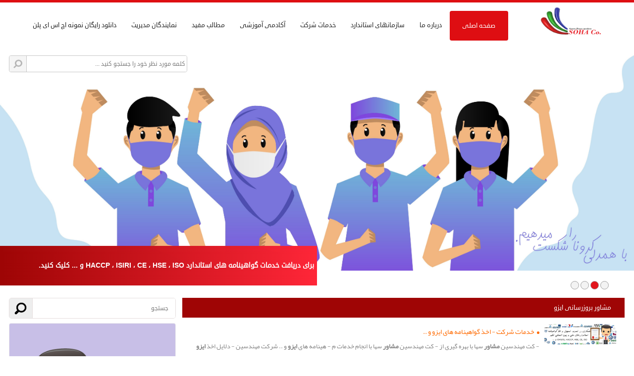

--- FILE ---
content_type: text/html; charset=utf-8
request_url: https://sohacompany.com/tag/%D9%85%D8%B4%D8%A7%D9%88%D8%B1-%D8%A8%D8%B1%D9%88%D8%B2%D8%B1%D8%B3%D8%A7%D9%86%DB%8C-%D8%A7%DB%8C%D8%B2%D9%88
body_size: 4904
content:
<!DOCTYPE html><html xmlns="http://www.w3.org/1999/xhtml" xml:lang="fa-ir" lang="fa-ir"><head><title> مشاور بروزرسانی ایزو</title><script src="/js/jquery/Jquery.js" ></script><meta id='metaDesc' name='description' content=' مشاور بروزرسانی ایزوخدمات شرکت - اخذ گواهینامه های ایزو و - کت مهندسین مشاور سها با بهره گیری از - کت مهندسین مشاور سها با انجام خدمات م - هینامه های ایزو و شرکت' /><meta property='og:title' content=' مشاور بروزرسانی ایزو'/><meta property='og:type' content='website' /><meta property='og:description' content='  مشاور بروزرسانی ایزوخدمات شرکت - اخذ گواهینامه های ایزو و - کت مهندسین مشاور سها با بهره گیری از - کت مهندسین مشاور سها با انجام خدمات م - هینامه های ایزو و شرکت'/><meta property='og:site_name' content=' مهندسین مشاور سها(اخذ ایزو و اچ اس ای )' /><meta property='og:image' content='https://sohacompany.com/uploadfile/file_portal/site_2290_web/file_portal_end/Seting/Logo/jj(2).png' /><meta name='dc.title' CONTENT=' مشاور بروزرسانی ایزو '><meta name='dc.subject' CONTENT=' مشاور بروزرسانی ایزوخدمات شرکت - اخذ گواهینامه های ایزو و - کت مهندسین مشاور سها با بهره گیری از - کت مهندسین مشاور سها با انجام خدمات م - هینامه های ایزو و شرکت'><meta name='dc.description' CONTENT=''><meta name='DC.type' scheme='DCMIType' content='Text,Image,Sound,simulation'><meta name='DC.creator' content='مهندسین مشاور سها(اخذ ایزو و اچ اس ای )'><link rel='icon' type='image/x-icon' href='/uploadfile/file_portal/site_2290_web/file_portal_end/Seting/Faveicon/teterter.jpg'/><link rel='canonical' href='https://sohacompany.com/tag/مشاور-بروزرسانی-ایزو'><meta http-equiv="Content-Type" content="text/html; charset=utf-8" /><meta name="copyright" content="مشاور سها,مشاور ایزو,ایزو کرمان," /><link rel="alternate" type="application/rss+xml" title="مهندسین مشاور سها(اخذ ایزو و اچ اس ای )" href="/rss/" /><meta property="page_id" content="category-%u0645%u0634%u0627%u0648%u0631+%u0628%u0631%u0648%u0632%u0631%u0633%u0627%u0646%u06cc+%u0627%u06cc%u0632%u0648-1" ><meta http-equiv="X-UA-Compatible" content="IE=edge,chrome=1" /><meta name="theme-color" content="#000" /><meta name="viewport" content="width=device-width, initial-scale=1,maximum-scale=1,user-scalable=no" /><meta name="HandheldFriendly" content="true" /><link href="/plugin/animat/css/animate.css" rel="stylesheet" /><link href="/template/Corporate/datis/css/datis.css" rel="stylesheet" /><link href="/css/default/index.css" rel="stylesheet" type="text/css" /></head><body   page_id="category-%u0645%u0634%u0627%u0648%u0631+%u0628%u0631%u0648%u0632%u0631%u0633%u0627%u0646%u06cc+%u0627%u06cc%u0632%u0648-1"  class="body_a1" style="background: #ffffff"><div class='body_hamber3'><img class='body_hamber4 menu_hamb'  alt='menu' title='menu' src='/img/menu_ham/menu.png' /><img class='body_hamber4 secrch__menu_yu_io' alt='search' title='search' src='/img/menu_ham/search.png' /><div class='body_hamber5'> sohacompany.com</div></div><div class='body_hamber'><div class='body_hamber2_a'></div><div class='secrch_menu_yu'><input class='secrch_menu_yu_2' type='text' /></div><div class='body_hamber2'><div class='body_hamber6'><div class='menu_ham_close '><svg class='clos_chat_right' mi-view-box='0 0 1024 1024' viewBox='0 0 1024 1024'><g><path class='cursor-pointer ' ng-repeat='path in icon.paths track by tempIds[$index]' mi-d='M672 256l-160 160-160-160-96 96 160 160-160 160 96 96 160-160 160 160 96-96-160-160 160-160z' mi-fill='inherit' mi-stroke='inherit' mi-stroke-width='inherit' mi-stroke-linejoin='inherit' mi-stroke-linecap='inherit' mi-stroke-miterlimit='inherit' mi-opacity='1' ng-click='selectPath($index)' mi-absorb-clicks='' d='M672 256l-160 160-160-160-96 96 160 160-160 160 96 96 160-160 160 160 96-96-160-160 160-160z' fill='inherit' stroke='inherit' stroke-width='inherit' stroke-linejoin='inherit' stroke-linecap='inherit' stroke-miterlimit='inherit' opacity='1'></path></g></svg></div><div class='menu_title_ham'>دسته بندی</div></div><div class='body_hamber7'><div class='body_hamber8 menu_dakhel_1'><span  id='amodi_menu' class='amodi_menu' ids='69545,' child='false' ></span></div></div></div></div><div class="hid"><h1>مشاور بروزرسانی ایزو</h1></div><div class="body_a2"><div class="body_kol"><div class="body2_kol"><div class="meno"><a title="صفحه اصلی" href="https://sohacompany.com" target="_top" class="logo"><img alt="صفحه اصلی" title="logo" src="/uploadfile/file_portal/site_2290_web/file_portal_end/Seting/Logo/jj(2).png" class="img_logo" /></a><a href="https://sohacompany.com" title=">صفحه اصلی" class="gozineha color selest"><h1 class="h1">صفحه اصلی</h1></a><div class='menu_new_saz'  tedad_laye='3' ids='69545'  ></div></div><div class="slider slider_utab1"><div class="serchhhhhhh"><div class="se6_2"><div class="se6_3"><div class="se6_4 " onclick="serchutabs()"><img src="/template/img/img-template/icon/search1.png" class="se6_7" /></div><div class="se6_5"><input class="se6_6" value="" id="serchutab" placeholder="کلمه مورد نظر خود را جستجو کنید ..." type="text" /></div></div></div></div><div class="slidert_yu_100_ui box_utab1"></div><div class="daiere_box" select_button_class="select"><div class="daiere button_utab1"><div class="hid"><img alt="برای دریافت خدمات گواهینامه های استاندارد HACCP ، ISIRI ، CE ، HSE ، ISO و ... کلیک کنید." src="/uploadfile/file_portal/site_2290_web/file_portal_end/پیوند-های-سایت/اسلایدر/slider-(1)(2).png" class="slider_img" /><div class="meshki fadeInLeft_a"><a href="/Client-information" title="برای دریافت خدمات گواهینامه های استاندارد HACCP ، ISIRI ، CE ، HSE ، ISO و ... کلیک کنید." class="font1">برای دریافت خدمات گواهینامه های استاندارد HACCP ، ISIRI ، CE ، HSE ، ISO و ... کلیک کنید.</a></div></div></div><div class="daiere button_utab1"><div class="hid"><img alt="برای دریافت خدمات گواهینامه های استاندارد HACCP ، ISIRI ، CE ، HSE ، ISO و ... کلیک کنید." src="/uploadfile/file_portal/site_2290_web/file_portal_end/پیوند-های-سایت/اسلایدر/slider-2-edithed(2).jpg" class="slider_img" /><div class="meshki fadeInLeft_a"><a href="/Client-information" title="برای دریافت خدمات گواهینامه های استاندارد HACCP ، ISIRI ، CE ، HSE ، ISO و ... کلیک کنید." class="font1">برای دریافت خدمات گواهینامه های استاندارد HACCP ، ISIRI ، CE ، HSE ، ISO و ... کلیک کنید.</a></div></div></div><div class="daiere button_utab1"><div class="hid"><img alt="برای شرکت در دوره های آموزشی کلیک کنید." src="/uploadfile/file_portal/site_2290_web/file_portal_end/پیوند-های-سایت/اسلایدر/slider-(3)edith-2(2)(3).jpg" class="slider_img" /><div class="meshki fadeInLeft_a"><a href="/%D8%AA%DA%A9%D9%85%DB%8C%D9%84-%D9%81%D8%B1%D9%85-%D8%AB%D8%A8%D8%AA-%D9%86%D8%A7%D9%85-%D8%AF%D8%B1-%D8%AF%D9%88%D8%B1%D9%87-%D9%87%D8%A7%DB%8C-%D8%A2%D9%85%D9%88%D8%B2%D8%B4%DB%8C" title="برای شرکت در دوره های آموزشی کلیک کنید." class="font1">برای شرکت در دوره های آموزشی کلیک کنید.</a></div></div></div><div class="daiere button_utab1"><div class="hid"><img alt="برای دریافت خدمات گواهینامه های استاندارد HACCP ، ISIRI ، CE ، HSE ، ISO و ... کلیک کنید." src="/uploadfile/file_portal/site_2290_web/file_portal_end/پیوند-های-سایت/اسلایدر/slider-(4)edithed-22(2).png" class="slider_img" /><div class="meshki fadeInLeft_a"><a href="/Client-information" title="برای دریافت خدمات گواهینامه های استاندارد HACCP ، ISIRI ، CE ، HSE ، ISO و ... کلیک کنید." class="font1">برای دریافت خدمات گواهینامه های استاندارد HACCP ، ISIRI ، CE ، HSE ، ISO و ... کلیک کنید.</a></div></div></div></div></div><div class="widhe_100I_p"><div class="ras_khabar"><div class="jostan_box"><div class="aks_ser" onclick="serchutabs()"><img alt="جستجو" src="/template/Corporate/kasra/img/Black_Search.png" class="gardun" /></div><input placeholder="جستجو" type="text" id="serchutab" value="" class="jostan" /></div><a href="/Posts/اخذ-گواهینامه-های-ملی-و-بین-المللی" title="اخذ گواهینامه های ایزو و .." class="random_cala_row"><img alt="اخذ گواهینامه های ایزو و .." src="/uploadfile/file_portal/site_2290_web/file_portal_end/بخش-محتوایی-سایت/خدمات-شرکت/ClipartKey_1177566-2_Copy.png" class="ran_image_pic" /><span class="on_ran_kal_dakh">اخذ گواهینامه های ایزو و ..</span></a><a href="/Posts/برگزاری-دوره-های-آموزشی" title="برگزاری دوره های آموزشی" class="random_cala_row"><img alt="برگزاری دوره های آموزشی" src="/uploadfile/file_portal/site_2290_web/file_portal_end/بخش-محتوایی-سایت/خدمات-شرکت/آکادمی-آموزشی-مهندسین-مشاور-سها.jpg" class="ran_image_pic" /><span class="on_ran_kal_dakh">برگزاری دوره های آموزشی</span></a></div><div class="box_khabar"><div class="arshiv_newspas_3">مشاور بروزرسانی ایزو</div><div class="p5_2"><div class="p5_5"><div lable_ajax_first='1' lable_ajax_last='0' class='class_ajax_shop_archive' ><a href="/Posts/اخذ-گواهینامه-های-ملی-و-بین-المللی" title="خدمات شرکت - اخذ گواهینامه های ایزو و .." class="khat_serch"><span class="pic_serch"><img alt="خدمات شرکت - اخذ گواهینامه های ایزو و .." src="/uploadfile/file_portal/site_2290_web/file_portal_end/بخش-محتوایی-سایت/خدمات-شرکت/editor/ایزو-کرمان.png" onerror="this.style.display = 'none';" class="aks_jost" /></span><span class="kol_khat"><span class="titr_serch">خدمات شرکت - اخذ گواهینامه های ایزو و ..</span><span class="tozi_serch">- کت مهندسین  <b> مشاور </b>  سها با بهره گیری از   - کت مهندسین  <b> مشاور </b>  سها با انجام خدمات م  - هینامه های  <b> ایزو </b>  و .. شرکت مهندسین  -  دلایل اخذ  <b> ایزو </b>  (ISO) و سایر استاندار  - یریت کیفیت  <b> ایزو </b>  و سایر سیستم های مدیر  - اندارد های  <b> ایزو </b>  در سرتاسر زنجیره تامی  - واهی دهنده  <b> ایزو </b>  ، تاییدیه مستقلی از س <br /><span class="p5_16">اخذ ایزو در کرمان</span> ،<span class="p5_16">گواهینامه ایمنی</span> ،<span class="p5_16">کرمان</span> ،<span class="p5_16">اصفهان</span> ،<span class="p5_16">مشهد</span> ،<span class="p5_16">شیراز</span> ،<span class="p5_16">صدور ایزو</span> ،<span class="p5_16">مراحل اخذ ایزو</span> ،<span class="p5_16">شرکت ایزو</span> ،<span class="p5_16">گواهینامه ISO</span> ،<span class="p5_16">چگونه ایزو بگیریم</span> ،<span class="p5_16">ایزو فوری</span> ،<span class="p5_16">استقرار سریع ایزو</span> ،<span class="p5_16">مشاور بروزرسانی ایزو</span> ،<span class="p5_16">تمدید ایزو</span> ،<span class="p5_16">ISO9001 در کرمان</span> ،<span class="p5_16">گواهینامه ایمنی</span> ،</span><span class="kei_khabar">5008 بازدید</span>،<span class="kei_khabar">چهارشنبه ۱۶ مهر ۹۹</span></span></a></div></div></div><div class="bodypag_pasar"><div class="pag_pasar_1"><a target="_top" title="صفحه 1 " href="/tag/مشاور-بروزرسانی-ایزو" class="pag_pasar_2  pag_pasar_3">1</a></div></div></div></div><div class="footer"><div class="ertebatat"><div class="matn_nazarrrr"><br/>کرمان - میدان کوثر - ساختمان اداری نی لی سا - طبقه دوم<br/>تلفن های تماس<br/>034-3432115182​<br/>09130412887<br/>sohacompany@gmail.com<br/>info@sohacompany.com</div></div><div class="mojavezzzzzz"></div><a href="/ingid_47154-utab" title="مشتریان ما" class="mojavezzzzzz"><div class="nemadetminan"><h2 class="h2">مشتریان ما </h2></div><span class="img_mojavez"><img title="آب و خاک قدس رضوی" alt=" آب و خاک قدس رضوی" src="/uploadfile/file_portal/site_2290_web/file_portal_end/بخش-محتوایی-سایت/صفحات-سایت/مجوز-ها/CQ94051614.jpg" class="imggggggggggggg" /></span><span class="img_mojavez"><img title="شرکت تولیدی و بازرگانی لپ لپ" alt=" شرکت تولیدی و بازرگانی لپ لپ " src="/uploadfile/file_portal/site_2290_web/file_portal_end/بخش-محتوایی-سایت/صفحات-سایت/مجوز-ها/Untitled(2)(3)(4).png" class="imggggggggggggg" /></span><span class="img_mojavez"><img title="شیدور گستر" alt=" شیدور گستر" src="/uploadfile/file_portal/site_2290_web/file_portal_end/بخش-محتوایی-سایت/صفحات-سایت/مجوز-ها/Untitled4.png" class="imggggggggggggg" /></span><span class="img_mojavez"><img title="بوتیا نیرو" alt=" بوتیا نیرو" src="/uploadfile/file_portal/site_2290_web/file_portal_end/بخش-محتوایی-سایت/صفحات-سایت/مجوز-ها/Untitled1.png" class="imggggggggggggg" /></span><span class="img_mojavez"><img title="هلدینگ جهاد نصر" alt="هلدینگ جهاد نصر" src="/uploadfile/file_portal/site_2290_web/file_portal_end/بخش-محتوایی-سایت/صفحات-سایت/مجوز-ها/download.png" class="imggggggggggggg" /></span><span class="img_mojavez"><img title="اداره کل هواشناسی آذربایجان شرقی" alt="اداره کل هواشناسی آذربایجان شرقی " src="/uploadfile/file_portal/site_2290_web/file_portal_end/بخش-محتوایی-سایت/صفحات-سایت/مجوز-ها/سازمانهواشناسی.jpg" class="imggggggggggggg" /></span></a><div class="box_ejtema1"><div class='enamad'><a referrerpolicy='origin' target='_blank' href='https://trustseal.enamad.ir/?id=556916&Code=BMugM1lTdNmVGmI8mDT6B2GWcOTh2f3K'><img referrerpolicy='origin' src='https://trustseal.enamad.ir/logo.aspx?id=556916&Code=BMugM1lTdNmVGmI8mDT6B2GWcOTh2f3K' alt='' style='cursor:pointer' code='BMugM1lTdNmVGmI8mDT6B2GWcOTh2f3K'></a></div></div><div class="box_ejtema"><div class="ejtemaee"><a href="https://www.instagram.com/soha.c.ac/" target="_blank" title="instagram" class="img_f"><img alt="instagram" src="/img/social_network/instagram/instagram (1).png" class="img_ejtemaee" /></a></div></div><span  id='menu_hoshmand' class='menu_hoshmand' ids='69548' child='false' ></span><div class="copyright">تمامی خدمات و محصولات این سایت، حسب مورد دارای مجوزهای لازم از مراجع مربوطه می باشند و فعالیت های این سایت تابع قوانین و مقررات جمهوری اسلامی ایران است.</div></div></div></div></div><script src="/plugin/animat/js/viewportchecker.js"></script><script type="text/javascript" src="/plugin/3d/jquery.event.drag-2.2.js"></script><script type="text/javascript" src="/plugin/3d/common.js"></script><script src="/template/js/base_slider.js"></script><link href="/template/css/base_js_css.css" rel="stylesheet" /><link href="/template/Corporate/datis/css/datis_responsive.css" rel="stylesheet" /><script src="/template/Corporate/datis/js/datis.js"></script><script src="/js/js.ashx?id=js_cachecacheyu2120263412825218218172224sohacompanycom"></script><script src="/js/validator/validator.js"></script><script src='/js/default/index.js?v=1'></script><script type='text/javascript' src='/js/default/script/r_click.js'></script><span class="icon_utab"><a target="_blank" href="https://utabweb.net/Corporate-Website-Design-Tariff" title="سایت ساز و فروشگاه ساز یوتاب ">سایت ساز و فروشگاه ساز یوتاب </a></span></body></html>

--- FILE ---
content_type: text/css
request_url: https://sohacompany.com/template/Corporate/datis/css/datis.css
body_size: 18509
content:

* {
    transition: all 200ms ease-in-out;
    -webkit-transition: all 200ms ease-in-out;
    -ms-transition: all 200ms ease-in-out;
    -o-transition: all 200ms ease-in-out;
}


@font-face {
    font-family: 'Yekan';
    font-style: normal;
    font-weight: 400;
    src: url(/fonts/yekan.eot);
    src: url(/fonts/yekan.eot?#iefix) format('embedded-opentype'), url(/fonts/yekan.woff2) format('woff2'), url(/fonts/yekan.woff) format('woff'), url(/fonts/yekan.ttf) format('truetype');
}

@font-face {
    font-family: 'Google';
    src: url('/fonts/Google.eot?#') format('eot'), /* IE6–8 */
    url('/fonts/Google.woff') format('woff'), /* FF3.6+, IE9, Chrome6+, Saf5.1+*/
    url('/fonts/Google.ttf') format('truetype'); /* Saf3—5, Chrome4+, FF3.5, Opera 10+ */
}

@font-face {
    font-family: 'BZiba';
    src: url('/fonts/BZiba.eot?#') format('eot'), /* IE6–8 */
    url('/fonts/BZiba.woff') format('woff'), /* FF3.6+, IE9, Chrome6+, Saf5.1+*/
    url('/fonts/BZiba.ttf') format('truetype'); /* Saf3—5, Chrome4+, FF3.5, Opera 10+ */
}

.m_r_lach {
    width: 100%;
    height: 40px;
    background: #1D1A17;
    color: #fff;
    margin: 0 auto;
    display: inline-block;
    float: right;
}

.h3, .h2, .h1 {
    margin: 0px;
    padding: 0px;
    display: inline;
    font-size: inherit;
    font-weight: inherit;
}


.Google {
    font-family: Google, Arial, Helvetica, sans-serif;
}

.Yekan {
    font-family: Yekan, Arial, Helvetica, sans-serif;
}

a {
    text-decoration: none;
}

body {
    margin: 0px;
    padding: 0px;
}

.body_a1 {
    margin: 0px;
    font-family: Google, Arial, Helvetica, sans-serif;
    font-size: 12px;
    text-align: center;
    direction: rtl;
    background: #fff;
}

.body_a2 {
    width: 100%;
    display: table;
    margin: 0 auto;
    overflow: hidden;
    text-align: center;
}

.body_kol {
    display: block;
}

.body2_kol {
    width: 100%;
    display: table;
}

.meno {
    width: 100%;
    display: table;
    float: right;
    border-top: 5px solid #DE0E12;
    margin-bottom:2px

}

.logo {
    width: 18%;
    display: table;
    float: right;
    overflow: hidden;
    padding: 0% 1%;
}

.img_logo {
  max-width: 200px;
    margin: 6px auto;
    max-height: 68px;
}

.kolmeno {
    width: 70%;
    height: 100px;
    float: right;
    background: blue;
}

.gozineha {
    display: inline;
    height: 60px;
    padding: 0% 2%;
    float: right;
    font-size: 13px;
    cursor: pointer;
    margin-top: 17px;
    line-height: 60px;
    margin-left: 0.1%;
}

    .gozineha:hover {
        color: #fff;
        background-color: #DE0E12;
        border-radius: 4px;
    }

.color {
    color: #5A5959;
}

.selest {
    color: #fff;
    background-color: #DE0E12;
    border-radius: 4px;
}


.fasele {
    margin-top: 35px;
}

.slider {
    width: 100%;
    height: 500px;
    float: right;
    position: relative;
}

.slider_img {
    width: 100%;
    height: 100%;
}

.meshki {
    width: 50%;
    height: 80px;
    position: absolute;
    z-index: 2;
    bottom: -30px;
    left: 0px;
    cursor: pointer;
    overflow: hidden;
    background: rgba(158,5,5,1);
    background: -moz-linear-gradient(left, rgba(158,5,5,1) 0%, rgba(158,5,5,1) 1%, rgba(255,38,56,1) 100%);
    background: -webkit-gradient(left top, right top, color-stop(0%, rgba(158,5,5,1)), color-stop(1%, rgba(158,5,5,1)), color-stop(100%, rgba(255,38,56,1)));
    background: -webkit-linear-gradient(left, rgba(158,5,5,1) 0%, rgba(158,5,5,1) 1%, rgba(255,38,56,1) 100%);
    background: -o-linear-gradient(left, rgba(158,5,5,1) 0%, rgba(158,5,5,1) 1%, rgba(255,38,56,1) 100%);
    background: -ms-linear-gradient(left, rgba(158,5,5,1) 0%, rgba(158,5,5,1) 1%, rgba(255,38,56,1) 100%);
    background: linear-gradient(to right, rgba(158,5,5,1) 0%, rgba(158,5,5,1) 1%, rgba(255,38,56,1) 100%);
    filter: progid:DXImageTransform.Microsoft.gradient( startColorstr='#9e0505', endColorstr='#ff2638', GradientType=1 );
}

    .meshki:hover {
        background: #242324;
    }

.font1 {
    float: right;
    font-size: 14px;
    line-height: 80px;
    text-align: justify;
    color: #FFF;
    padding: 0% 1%;
    font-weight: bold;
    text-decoration: none;
}

.daiere_box {
    width: 150px;
    height: 20px;
    float: right;
    position: absolute;
    top: 474px;
    right: 50px;
    z-index: 3;
}

.daiere {
    width: 15px;
    height: 15px;
    float: right;
    cursor: pointer;
    border-radius: 50%;
    margin: 1%;
    background: rgb(243, 243, 243);
    border: 1px solid #9C9C9C;
}

    .daiere:hover {
        background: rgb(158, 150, 150);
    }

.select {
    background: rgb(226, 22, 29) !important;
}

.box_setaee {
    width: 90%;
    display: table;
    margin: 10px 5%;
    float: right;
}
   .df_c65f {
               width:70%;
               display:table;
               float:right;
           }
            .sd_v53drc {
               width:30%;
               display:table;
               float:right;
           }
.setaee {
    width: 32%;
    display: table;
    float: right;
    margin-left: 2%;
}

.ov_4did_bnarz {
    height: 224px;
    overflow: hidden;
    display: block;
}

.slidert_yu_100_ui {
    width: 100%;
    height: 91%;
    position: relative;
    float: right;
}

.setaee3 {
    float: left;
    margin-left: 0px;
}
.hj_hytvv{
	 width: 48%;
}
.vtw_2utr{
	 width: 100%;
}
.onvan_khabar {
    width: 98%;
    height: 38px;
    float: right;
    padding: 0% 1%;
    font-family: Yekan, Arial, Helvetica, sans-serif;
    text-align: justify;
    font-size: 15px;
    color: #FF0005;
    line-height: 40px;
}

.khabar_setaee {
    width: 98%;
    height: 125px;
    float: right;
    padding: 0% 1%;
    text-align: justify;
    font-size: 12px;
    font-family: Yekan, Arial, Helvetica, sans-serif;
    color: #000;
    line-height: 25px;
    overflow: hidden;
}

.box_imgkh {
    width: 30%;
    height: 100px;
    float: right;
}

.kholase {
    width: 66%;
    height: 100px;
    float: right;
    font-family: Yekan, Arial, Helvetica, sans-serif;
    color: #000;
    overflow: hidden;
    padding: 0% 2%;
    text-align: justify;
    line-height: 24px;
    font-size: 12px;;display: -webkit-box;
    -webkit-line-clamp: 4;
    -webkit-box-orient: vertical;
    text-overflow: ellipsis;
    mask-image: linear-gradient(to bottom, rgba(0, 0, 0, 1) 60%, rgba(0, 0, 0, 0) 100%);
    -webkit-mask-image: linear-gradient(to bottom, rgba(0, 0, 0, 1) 60%, rgba(0, 0, 0, 0) 100%);
}

.img_khabar {
    width: 100%;
    height: 100px;
    float: right;
    border-radius: 4px;
    overflow: hidden;
}
.img_khabar img {
            max-width: 100%;
    height: 100%;
    }
.edamematlab {
    width: 20%;
    height: 20px;
    float: left;
    background-color: #eee;
    padding: 1%;
    margin-left: 10px;
    cursor: pointer;
    color: #000;
    line-height: 20px;
    font-size: 11px;
    overflow: hidden;
    border-radius: 4px;
}

    .edamematlab:hover {
        color: #fff;
        background-color: rgb(232, 99, 104);
    }

.bakhsh {
    width: 100%;
    height: 50px;
    float: right;
    text-align: center;
    line-height: 50px;
    background: #AE0B0E;
    color: #fff;
    font-size: 13px;
    margin-bottom: 5px;
}

    .bakhsh:hover {
        background: #5A5A5A;
    }


.box_arsh {
    width: 100%;
    float: right;
    height: 35px;
    margin-top: 5px;
}

.mahsulat {
    width: 100%;
    display: table;
    float: right;
    margin: 5px 0px 0px 0px;
    background: #424242;
    padding-bottom: 20px;
    padding-top: 30px;
    border-bottom: 3px solid #DE0E12;
}

.arshiv_mahsulat {
    display: inline-block;
    height: 35px;
    float: left;
    text-align: left;
    font-size: 14px;
    color: rgb(255, 255, 255);
    padding: 0% 2%;
    line-height: 35px;
    overflow: hidden;
    cursor: pointer;
    margin-left: 6%;
    background-color: #BF1B1B;
    border-radius: 4px;
}

    .arshiv_mahsulat:hover {
        color: #f00;
        background: #F1F1F1;
    }

.news_gozaran {
    width: 20%;
    height: 248px;
    background: #FBFBFB;
    margin: 30px .5% 0px .5%;
    overflow: hidden;
    cursor: pointer;
    display: inline-block;
    border: 1px solid #eee;
    padding: 5px .5% 6px .5%;
}

    .news_gozaran:hover {
        border: 1px solid #BDBDBD;
    }

.img_gozaran {
    max-width: 100%;
    height: 150px;
    margin: 0 auto;
    filter: alpha(opacity=100);
    -moz-opacity: 1.0;
    opacity: 1.0;
}

.news_gozaran:hover .img_gozaran {
    filter: alpha(opacity=70);
    -moz-opacity: .70;
    opacity: .70;
}

.onvan_gozaran {
    width: 96%;
    height: 30px;
    float: right;
    font-size: 16px;
    line-height: 30px;
    text-align: center;
    overflow: hidden;
    margin: 5px 2%;
    display: block;
    color: red;
}

.matn_gozran {
    height: 55px;
    width: 96%;
    line-height: 27px;
    font-size: 14px;
    text-align: justify;
    color: #494949;
    font-family: Yekan, Arial, Helvetica, sans-serif;
    overflow: hidden;
    margin: 0px 2%;
    text-decoration: none;
    display: block;
	text-align:center;display: -webkit-box;
    -webkit-line-clamp: 2;
    -webkit-box-orient: vertical;
    text-overflow: ellipsis;
    mask-image: linear-gradient(to bottom, rgba(0, 0, 0, 1) 60%, rgba(0, 0, 0, 0) 100%);
    -webkit-mask-image: linear-gradient(to bottom, rgba(0, 0, 0, 1) 60%, rgba(0, 0, 0, 0) 100%);
}

.news_gozaran:hover .matn_gozran {
    color: #F17171;
}

.moarefi_sherkat {
    width: 24%;
    height: 250px;
    float: right;
}

.darbare_sherkat {
    width: 75%;
    height: 250px;
    float: right;
    background: rgba(241,241,241,1);
    background: -moz-linear-gradient(left, rgba(241,241,241,1) 0%, rgba(241,241,241,1) 1%, rgba(199,197,199,1) 100%);
    background: -webkit-gradient(left top, right top, color-stop(0%, rgba(241,241,241,1)), color-stop(1%, rgba(241,241,241,1)), color-stop(100%, rgba(199,197,199,1)));
    background: -webkit-linear-gradient(left, rgba(241,241,241,1) 0%, rgba(241,241,241,1) 1%, rgba(199,197,199,1) 100%);
    background: -o-linear-gradient(left, rgba(241,241,241,1) 0%, rgba(241,241,241,1) 1%, rgba(199,197,199,1) 100%);
    background: -ms-linear-gradient(left, rgba(241,241,241,1) 0%, rgba(241,241,241,1) 1%, rgba(199,197,199,1) 100%);
    background: linear-gradient(to right, rgba(241,241,241,1) 0%, rgba(241,241,241,1) 1%, rgba(199,197,199,1) 100%);
    filter: progid:DXImageTransform.Microsoft.gradient( startColorstr='#f1f1f1', endColorstr='#c7c5c7', GradientType=1 );
}

.darbare_sherkat_op {
    width: 100%;
    height: 100%;
    float: right;
    overflow: hidden;
}

.color_moarefi {
    width: 100%;
    display: table;
    float: right;
    background: #F1F1F1;
    padding: 0px;
}

.moarefi1 {
    width: 85%;
    height: 32px;
    float: left;
    text-align: justify;
    font-size: 13px;
    padding: 1% 2%;
    line-height: 32px;
    cursor: pointer;
    color: #222;
}

    .moarefi1:hover {
        color: #fff;
        background: #9C9C9C;
    }

.moarefi1_clik {
    background: #c7c5c7 !important;
    color: #222 !important;
    margin-top: 20px;
}

.moarefi2 {
    width: 80%;
    height: 80px;
    float: left;
    text-align: justify;
    font-size: 12px;
    color: rgb(153, 153, 153);
    padding: 1% 3%;
    line-height: 29px;
    overflow: hidden;
}



.darbaremaaaa {
    width: 98%;
    height: 30px;
    float: right;
    text-align: justify;
    font-size: 17px;
    color: #DE0E12;
    padding: 1%;
    line-height: 30px;
    overflow: hidden;
}

.img_dabarema {
    width: 19%;
    height: 172px;
    float: right;
    border: 1px solid rgb(222, 222, 222);
    margin-right: 2%;
    padding: .2%;
    background-color: #fff;
}

.darbare_sherkat:hover .img_dabarema {
    border: 1px solid rgb(191, 27, 27);
    background-color: #BF1B1B;
}

.img_dabarema22222 {
    width: 100%;
    height: 100%;
    float: right;
}

.matnedarbarema {
    width: 73%;
    height: 180px;
    float: right;
    margin-right: 1%;
    text-align: justify;
    font-size: 14px;
    font-family: Yekan, Arial, Helvetica, sans-serif;
    color: #494949;
    padding: 0% 1%;
    line-height: 2;
    overflow: hidden;
}

.mfhggdg {
    margin-top: 20px;
}

.moshtari1 {
    width: 100%;
    display: table;
    float: right;
    margin-top: 25px;
}

.moshtari2 {
    width: 11%;
    height: 80px;
    float: right;
    margin: 1% .55%;
    border: 1px solid #eee;
    cursor: pointer;
    filter: alpha(opacity=70);
    -moz-opacity: .70;
    opacity: .70;
}

    .moshtari2:hover {
        border: 1px solid #A7A5A5;
        filter: alpha(opacity=100);
        -moz-opacity: 1.0;
        opacity: 1.0;
    }

.icon {
    width: 1%;
    height: 1%;
    float: right;
    margin: 3%;
    cursor: pointer;
    filter: alpha(opacity=40);
    -moz-opacity: .40;
    opacity: .40;
}

    .icon:hover {
        filter: alpha(opacity=100);
        -moz-opacity: 1.0;
        opacity: 1.0;
    }

.footer {
    display: table;
    width: 100%;
    float: right;
    background: #333;
    margin-top: 25px;
    padding-bottom: 40px;
    margin-bottom: -40px;
    border-top: 3px solid #DE0E12;
}

.map {
    width: 22%;
    display: table;
    float: right;
    margin: 1%;
    height: 230px;
    cursor: pointer;
}

.didgah {
    width: 99%;
    display: inline-block;
    float: right;
    margin: 5px 0px;
    padding: .5%;
    border-radius: 4px;
}

.didgah_img {
    width: 100%;
    height: 100%;
    z-index: 5;
    position: absolute;
    left: 0PX;
    top: 0PX;
}

.didmoshtari {
    position: absolute;
    left: 0PX;
    top: 0PX;
    width: 100%;
    height: 100%;
    text-align: center;
    font-size: 12px;
    z-index: 6;
    color: #fff;
    line-height: 24px;
}

.jddchbsdasd {
    position: relative;
    width: 70px;
    height: 70px;
    float: right;
}

.mckdcmddkmcckm {
    margin-top: 10px;
}

.matnedidgahhhhhh {
    width: 80%;
    height: 100px;
    text-align: justify;
    font-size: 12px;
    color: rgb(102, 102, 102);
    line-height: 25px;
    padding: 1%;
    overflow: hidden;
    font-family: Yekan, Arial, Helvetica, sans-serif;
    float: left;
    margin-top: -16px;
    margin-bottom: 15px;
}

.ertebatat {
    width: 22%;
    display: table;
    float: right;
    margin: 1%;
}

.amarrrrrrrrrr {
    width: 70%;
    height: 200px;
    margin: 0 auto;
}

.adresssss {
    width: 98%;
    display: table;
    float: right;
    margin: 15px 0px;
    font-size: 12px;
    overflow: hidden;
    padding: 1%;
    line-height: 20px;
    text-align: justify;
    color: #eee;
}

.amarkoli {
    width: 100%;
    display: table;
    float: right;
    margin-top: 15px;
}

.amarbazdid2 {
    width: 90px;
    height: 20px;
    margin-right: 2px;
    float: right;
    margin-top: 7px;
    font-size: 12px;
    overflow: hidden;
    padding: 1%;
    line-height: 20px;
    text-align: justify;
    color: #eee;
}

.feleshamar {
    width: 10px;
    height: 15px;
    float: right;
    margin-top: 14px;
}

.raghamebazdid {
    width: 70px;
    height: 15px;
    float: left;
    margin-top: 14px;
    margin-left: 5px;
    text-align: left;
    color: #eee;
}

.box_ejtema {
    width: 100%;
    height: 35px;
    float: right;
}
.box_ejtema1 {
       width: 100%;
    display: table;
    float: right;
    margin-bottom: 10px;
}

.box_ejtema1  .enamad {    BACKGROUND: #FFF;
    DISPLAY: INLINE-BLOCK;
    BORDER-RADIUS: 4PX;
    PADDING: 5PX 0PX;
	margin-left:1%;
	}
.ejtemaee {
    display: inline-block;
    margin: 0 auto;
}

.img_f {
    width: 30px;
    height: 30px;
    float: right;
    cursor: pointer;
    margin-left: 3px;
    -webkit-filter: grayscale(1);
    filter: grayscale(1);
}

    .img_f:hover {
        -webkit-filter: grayscale(0);
        filter: grayscale(0);
    }

    .img_f img {
        float: right;
        width: 100%;
        height: 100%;
    }

.nazarsanji {
    width: 25%;
    display: inline-block;
    float: right;
    margin: 25px 0px;
}

.colornazarrrr {
    width: 90%;
    height: 30px;
    float: right;
    color: #fafafa;
    font-weight: bold;
    border-bottom: 1px solid #fafafa;
    text-align: justify;
    font-size: 14px;
    padding: 1%;
    line-height: 29px;
    overflow: hidden;
}

.matn_nazarrrr {
    display: inline-block;
    float: right;
    padding: 0% 1%;
    text-align: justify;
    font-size: 13px;
    line-height: 30px;
    color: #fafafa;
    font-family: Yekan, Arial, Helvetica, sans-serif;
    overflow: hidden;
    margin: 0 auto;
	display:table;
}

.mojavezzzzzz {
    width: 24%;
    display: table;
    float: left;
    margin: 1%;
}

.mojavezhaaaa {
    width: 33%;
    float: right;
    display: table;
}

.nemadetminan {
    width: 98%;
    height: 25px;
    float: right;
    padding: 0% 1%;
    font-family: Yekan, Arial, Helvetica, sans-serif;
    text-align: justify;
    font-size: 12px;
    color: #fff;
    line-height: 25px;
    border-bottom: 1px solid #eee;
}

.meno_footer {
    width: 94%;
    float: right;
    margin-bottom: 4px;
    text-decoration: none;
    color: #fff;
    padding-right: 3%;
    font-size: 12px;
    font-family: Yekan, Arial, Helvetica, sans-serif;
    line-height: 25px;
    text-align: center;
    border-bottom: 1px solid #4C4A4A;
    height: 25px;
    overflow: hidden;
}

    .meno_footer:hover {
        color: #FFFFFF;
        border-bottom: 1px solid #D6D6D6;
    }

.img_mojavez {
    width: 20%;
    float: left;
    margin: 10px 8px 0px 8px;
    cursor: pointer;
    display: inline-block;
    height: 72px;
}

.imggggggggggggg {
    width: 100%;
    height: 100%;
}

.linkestannnnn {
    display: inline-block;
    margin: 0 auto;
    text-align: justify;
    font-size: 12px;
    line-height: 25px;
    color: #fff;
}

.copyright {
    width: 90%;
    display: table;
    float: right;
    line-height: 25px;
    color: #eee;
    padding: 1% 5% 1% 5%;
    font-family: Yekan, Arial, Helvetica, sans-serif;
    text-align: center;
    font-size: 13px;
    background: #252525;
    margin-top: 10px;
    border-top: 1px solid #484747;
}

.aksmap {
    border-radius: 4px;
}

.serchhhhhhh {
    width: 28%;
    display: table;
    position: absolute;
    z-index: 3;
    top: 20px;
    left: 20px;
}

.se6_2 {
    width: 100%;
    display: table;
}

.se6_3 {
    width: 100%;
    height: 32px;
    float: right;
    position: relative;
    overflow: hidden;
    border: 1px solid #C7C7C7;
    border-radius: 4px;
}

.se6_4 {
    width: 34px;
    position: absolute;
    left: 0px;
    top: 0px;
    cursor: pointer;
    bottom: 0px;
    background: #f5f5f5;
}

    .se6_4:hover {
        background: #FFE6E7;
    }

.se6_5 {
    position: absolute;
    right: 0px;
    top: 0px;
    bottom: 0px;
    left: 34px;
    overflow: hidden;
    border-left: 1px solid #C7C7C7;
}

.se6_6 {
    width: 98%;
    height: 100%;
    margin: 0px;
    border: 0px;
    font-size: 12px;
    font-family: Yekan, Arial, Helvetica, sans-serif;
    color: #000;
    line-height: 32px;
    text-align: right;
    float: right;
    padding: 0% 1%;
    overflow: hidden;
}

.se6_7 {
    width: 18px;
    height: 18px;
    margin: 7px auto;
}

.cheshmandaz {
    width: 60%;
    float: right;
    height: 224px;
    overflow: hidden;
}

.widthe_he_100_yu {
    display: table;
    width: 100%;
    float: right;
}

.onvan_cheshm {
    width: 98%;
    height: 38px;
    float: right;
    padding: 0% 1%;
    text-align: justify;
    font-size: 14px;
    font-weight: bold;
    color: #AB3A3C;
    line-height: 40px;
    border-bottom: 1px solid #EAEAEA;
    margin-top: 30px;
}

.matn_cheshmandaz {
    width: 98%;
    height: 100px;
    float: right;
    padding: 1%;
    text-align: justify;
    font-size: 12px;
    font-family: Yekan, Arial, Helvetica, sans-serif;
    color: #000;
    line-height: 25px;
    overflow: hidden;
}

.img {
    width: 100%;
    height: 100%;
}





/*menu_user*/
.menu_user_hoshmand .asli {
    padding-left: 10px;
}

    .menu_user_hoshmand .asli:hover {
        background: none;
    }

.menu_user_hoshmand a {
    color: inherit;
}

.menu_user_hoshmand .khate {
    padding: 2px 10px 4px 5px !important;
    background: #1D1A17;
    color: #fff;
}

.menu_user_hoshmand .asli img {
    -webkit-transform: scale(1);
    -ms-transform: scale(1);
    -webkit-transition: all .3s ease;
    transition: all .3s ease;
    -webkit-filter: grayscale(100%);
    -webkit-filter: grayscale(1);
    filter: grayscale(1);
    display: none !important;
}


.menu_user_hoshmand {
    float: right !important;
    height: 80% !important;
    line-height: 25px !important;
    color: #fff !important;
    margin-top: 7px;
}

.menu_user_hoshmand {
    height: 90% !important;
    font-size: 11px;
    margin-top: 7px;
}

    .menu_user_hoshmand a:hover {
        color: #FFB300 !important;
    }

.m_r_lach {
    width: 100%;
    height: 40px;
    background: #1D1A17;
    color: #fff;
    margin: 0 auto;
    display: inline-block;
    float: right;
}

.img_icon {
    width: 25px;
    height: 25px;
    float: right;
    margin-right: 2px;
    margin-left: 7px;
    -webkit-filter: invert(1);
    filter: invert(1);
}

.meno_heder {
    display: inline-block;
    height: 30px;
    padding: 0px 2%;
    text-align: center;
    font-size: 13px;
    color: #FFD500;
    line-height: 30px;
    border-left: 1px solid #e5dede;
    float: right;
    margin-top: 3px;
}

.menu_hoshmand {
    float: left !important;
    display: inline-block !important;
    color: #FFD500 !important;
}

    .menu_hoshmand .asli {
        display: inline-block !important;
        height: 30px !important;
        padding: 0% 12px !important;
        text-align: center !important;
        font-size: 13px !important;
        line-height: 30px !important;
        color: #FFD500 !important;
        float: right !important;
        margin-top: 5px !important;
        margin-left: 5px;
        border-bottom:1px solid #333333;
    }


        .menu_hoshmand .asli:hover {
            border-bottom: 1px solid #eee !important;
            color: #eee !important;
        }

    .menu_hoshmand a {
        display: block !important;
        height: 100% !important;
        color: inherit !important;
    }

.erssas img {
    display: none !important;
}

.menu_hoshmand .jamenu, .menu_hoshmand .jamenu2 {
    background-color: #FFD500 !important;
    text-align: right;
    color: rgb(28, 40, 90) !important;
}

    .menu_hoshmand .jamenu:hover, .menu_hoshmand .jamenu2:hover {
        background-color: rgb(28, 40, 90)!important;
        color: #fff !important;
    }

.menu_hoshmand {
    width: 100% !important;
    padding: 10px 0px;
    background: #333333 !important;
    text-align: center !important;
}

    .menu_hoshmand .erssas.asli {
        float: none !important;
        margin: 0 auto !important;
        display: inline-block !important;
    }
/*menu_user*/

/*منو لایه ای*/

body .menu_new_saz * {
    transition: all 0ms ease-in-out;
    -webkit-transition: all 0ms ease-in-out;
    -ms-transition: all 0ms ease-in-out;
    -o-transition: all 0ms ease-in-out;
}

.menu_new_saz {
    background: none !important;
    color: #fff !important;
    line-height: 46px !important;
    float: right !important;
    width: auto !important;
    height: 60px !important;
    margin-top: 17px;
	min-width:670px !important}
.menu_new_saz_absol {
   
    left: -48px !important;
}
.menu_new_saz2_a .menu_ofoghi_teyp ,.menu_new_saz3_a  .menu_ofoghi_teyp  {
    display: inline-block!important;
    float: none!important;
}
.asli_news > .faryi_news, .menu_ha_jk .faryi_news .faryi_news, .menu_new_saz_absol_a{
	
	display:none!important
	
}
.asli_news {
    padding: 1px 15px !important;
}

.menu_new_saz .asli_news.mouseenter_id_f {
    background: #DE0E12 !important;
    border-radius: 4px !important;
    color: #fff !important;
    border: 0px !important;
}

.menu_new_saz .asli_news.menu_news_selected {
    background: #DE0E12 !important;
    border-radius: 4px !important;
    color: #fff !important;
    border: 0px !important;
    line-height: 58px !important;
}

.menu_new_saz .asli_news {
    height: 100% !important;
    padding-top: 0px !important;
    padding-bottom: 0px !important;
    line-height: 59px;
    color: #222;
}

.menu_new_saz_absol {
    top: 60px !important;
}

    .menu_new_saz_absol > div {
        color: #FFF !important;
        text-decoration: none !important;
        background: rgba(250,127,127,1);
        background: -moz-linear-gradient(45deg, rgba(250,127,127,1) 0%, rgba(158,41,41,1) 100%) !important;
        background: -webkit-gradient(left bottom, right top, color-stop(0%, rgba(250,127,127,1)), color-stop(100%, rgba(158,41,41,1))) !important;
        background: -webkit-linear-gradient(45deg, rgba(250,127,127,1) 0%, rgba(158,41,41,1) 100%) !important;
        background: -o-linear-gradient(45deg, rgba(250,127,127,1) 0%, rgba(158,41,41,1) 100%) !important;
        background: -ms-linear-gradient(45deg, rgba(250,127,127,1) 0%, rgba(158,41,41,1) 100%) !important;
        background: linear-gradient(45deg, rgba(250,127,127,1) 0%, rgba(158,41,41,1) 100%) !important;
        filter: progid:DXImageTransform.Microsoft.gradient( startColorstr='#fa7f7f', endColorstr='#9e2929', GradientType=1 ) !important;
    }

       .menu_xtyr_ui {
        color: #FFF !important;
        text-decoration: none !important;
       background:#eee !important
    }
body .mouseenter_id_f, .menu_news_selected {
        border-bottom: 2px solid red;
    color: #555;
    position: relative;
    line-height: 59px !important;
}
.menu_new_saz_absol .menu_new_saz_absol_a .menu_ofoghi_teyp a {
   
    color: #fff !important;
}

 body     .menu_new_saz_absol .menu_new_saz_absol_a .menu_ofoghi_teyp a {
        line-height: 26px !important;

    }
body  .menu_new_saz_absol .mouseenter_id_f, .menu_news_selected {
        
    line-height: 44px !important;
}
/*منو لایه ای*/




/*page_dakheli*/
.safhe_box {
    display: block;
    margin: 0px auto 10px auto;
    background: #FFF;
    padding: 0% 1% 1% 1%;
    border-radius: 4px;
}

.disply_block_div {
    display: table;
    width: 100%;
}

.menu_kala {
    width: 100%;
    height: 40px;
    float: right;
    margin-bottom: 20px;
    border-bottom: 1px solid #E5DEDE;
    background: #fff;
}

.moshakhasat {
    display: inline-block;
    float: right;
    padding: 0% 2%;
    border-bottom: 2px solid #fff;
    height: 38px;
    text-align: center;
    line-height: 38px;
    font-size: 13px;
    color: #222;
    font-family: Yekan, Arial, Helvetica, sans-serif;
    text-decoration: none;
    cursor: pointer;
}

    .moshakhasat:hover {
        border-bottom: 2px solid #569A93 !important;
    }

.menu_kala .sel_men {
    background: #EEEEEE !important;
    border-bottom: 2px solid #569A93 !important;
}

.aks_kala {
    width: 90%;
    height: 300px;
    margin: 0px auto;
    display: inline-block;
    cursor: pointer;
    position: relative;
    box-shadow: 0px -1px 2px #E5DEDE;
    padding-top: 20px;
}

.head_kala {
    width: 100%;
    height: 20px;
    float: right;
    margin-top: 10px;
}

.box_gozarkala {
    width: 90%;
    height: 100px;
    float: right;
    padding: 0% 5%;
    overflow: hidden;
    position: relative;
}

.pic_kala {
    width: 24%;
    height: 78px;
    float: right;
    border: 1px solid #E5DEDE;
    margin: 10px 1% 10px 0%;
    cursor: pointer;
    overflow: hidden;
}

.titr_kala {
    width: 96%;
    height: 70px;
    float: right;
    padding: .5% 2%;
    background: #EEEEEE;
    border-bottom: 2px solid #569A93;
}

.pic_kala:hover {
    filter: alpha(opacity=60);
    -moz-opacity: .60;
    opacity: .60;
}

.siz_kala {
    max-width: 100%;
    height: 300px;
    display: inline-block;
    margin: 0 auto;
}

    .siz_kala img {
        max-width: 100%;
        margin: 0 auto;
        height: 100%;
        display: block;
    }

.hame_aks {
    width: 100%;
    height: 100%;
}

.pic_bish {
    width: 15%;
    height: 58px;
    border: 1px solid #E5DEDE;
    position: absolute;
    overflow: hidden;
    background: #eee;
    text-align: center;
    line-height: 30px;
    padding: 10px 0px;
    cursor: pointer;
    font-size: 11px;
    font-family: Yekan, Arial, Helvetica, sans-serif;
    color: #6B6B48;
    left: 25px;
    top: 10px;
}

    .pic_bish:hover {
        background: #fff;
        color: #222;
    }

.kuchik_icon {
    width: 20px;
    height: 20px;
    float: left;
    margin-left: 1%;
    filter: alpha(opacity=60);
    -moz-opacity: .60;
    opacity: .60;
    cursor: pointer;
    display: block;
}

    .kuchik_icon:hover {
        filter: alpha(opacity=100);
        -moz-opacity: 1.0;
        opacity: 1.0;
    }

.zangule {
    width: 18px;
    height: 20px;
    float: right;
    cursor: pointer;
    background: url('/template/img/img-template/icon/zangule.png') center 0px;
    margin-right: 2%;
}

    .zangule:hover {
        background: url('/template/img/img-template/icon/zangule.png') center 19px;
    }

.icon_3d {
    width: 20px;
    height: 20px;
    float: right;
    cursor: pointer;
    margin-right: 2%;
    background: url('/template/img/img-template/icon/ic_3d.png') center no-repeat;
}

    .icon_3d:hover {
        background: url('/template/img/img-template/icon/ic_3d2.png') center no-repeat;
    }

.pishnahad_kala {
    position: absolute;
    z-index: 687;
    width: 70px;
    height: 70px;
    right: -3px;
    top: -3px;
}

.pvije_kala {
    position: absolute;
    z-index: 687;
    width: 70px;
    height: 70px;
    left: -3px;
    top: -3px;
}

.kala_text {
    width: 59%;
    display: table;
    float: left;
    padding-bottom: 20px;
    background: #FDFDFD;
}

.on_kal1 {
    width: 70%;
    height: 30px;
    float: right;
    text-align: right;
    color: #222;
    font-size: 14px;
    font-weight: bold;
    font-family: Yekan, Arial, Helvetica, sans-serif;
    line-height: 30px;
}

.on_kal2 {
    width: 100%;
    height: 30px;
    font-family: Yekan, Arial, Helvetica, sans-serif;
    float: right;
    text-align: right;
    color: #808080;
    font-size: 14px;
    line-height: 30px;
}

.dustdashtani {
    width: 25%;
    height: 30px;
    float: left;
    padding: 0px 2%;
}

.mokaab_kala {
    width: 100%;
    height: 70px;
    float: right;
    margin-top: 10px;
}

.titr_jens {
    width: 96%;
    height: 30px;
    font-family: Yekan, Arial, Helvetica, sans-serif;
    float: right;
    text-align: right;
    color: #808080;
    font-size: 14px;
    line-height: 30px;
    padding: 0% 2%;
}

    .titr_jens span {
        color: #222;
    }

.color_bo {
    width: 12%;
    height: 28px;
    float: right;
    margin-right: 2%;
    border: 1px solid #E5DEDE;
    text-align: right;
    font-size: 12px;
    font-family: Yekan, Arial, Helvetica, sans-serif;
    position: relative;
    color: #222;
    border-radius: 4px;
    line-height: 27px;
}

    .color_bo:hover {
        background: #F7F7DA;
    }

    .color_bo span {
        width: 20px;
        height: 20px;
        float: right;
        border-radius: 50%;
        border: 1px solid #E5DEDE;
        margin: 3px 2px 3px 4px;
    }

    .color_bo .jjj:before {
        content: 'انتخاب';
        display: block;
        line-height: 29px;
        width: 57%;
        position: absolute;
        height: 100%;
        right: 0px;
        top: 0px;
        padding-right: 40%;
    }

.garanti_kala {
    width: 96%;
    height: 30px;
    float: right;
    text-align: right;
    font-size: 13px;
    font-family: Yekan, Arial, Helvetica, sans-serif;
    color: #222;
    line-height: 30px;
    padding: 0% 2%;
}

.titr_jens:after {
    content: '';
    width: 6px;
    height: 6px;
    float: right;
    border-radius: 50%;
    background: #676767;
    margin-top: 15px;
    margin-left: 5px;
}

.gheimat_kala {
    width: 31%;
    height: 100%;
    display: inline-block;
    margin: 0 auto;
    padding: 0% 1%;
}

.titr_gheimat {
    width: 98%;
    height: 29px;
    float: right;
    text-align: center;
    font-size: 13px;
    font-family: Yekan, Arial, Helvetica, sans-serif;
    color: #808080;
    line-height: 30px;
    padding: 0% 1%;
    border-bottom: 1px solid #E5DEDE;
}

.kala_nerkh {
    width: 98%;
    height: 38px;
    float: right;
    text-align: center;
    font-size: 15px;
    font-family: Google, Arial, Helvetica, sans-serif;
    color: #808080;
    line-height: 38px;
    padding: 0% 1%;
    margin-top: 2px;
    border-radius: 4px;
    font-weight: bold;
}

.col_k1 {
    color: #116303;
    background: #CBFFC1;
}

.col_k2 {
    color: #F10C0C;
    background: #FFC1C1;
}

.afzud_sabad input {
    background: none;
    border: 0px;
    font-family: inherit;
    color: inherit;
    position: absolute;
    width: 100%;
    height: 100%;
    left: 0px;
    right: 0px;
    cursor: pointer;
    top: -1px;
}

.afzud_sabad {
    position: relative;
    display: inline-block;
    text-align: center;
    margin: 10px auto 0px auto;
    padding: 0px 1%;
    min-width: 25%;
    font-family: Yekan, Arial, Helvetica, sans-serif;
    font-size: 14px;
    line-height: 27px;
    cursor: pointer;
    overflow: hidden;
    background: rgba(136,202,95,1);
    background: -moz-linear-gradient(top, rgba(136,202,95,1) 0%, rgba(2,129,1,1) 100%);
    background: -webkit-gradient(left top, left bottom, color-stop(0%, rgba(136,202,95,1)), color-stop(100%, rgba(2,129,1,1)));
    background: -webkit-linear-gradient(top, rgba(136,202,95,1) 0%, rgba(2,129,1,1) 100%);
    background: -o-linear-gradient(top, rgba(136,202,95,1) 0%, rgba(2,129,1,1) 100%);
    background: -ms-linear-gradient(top, rgba(136,202,95,1) 0%, rgba(2,129,1,1) 100%);
    background: linear-gradient(to bottom, rgba(136,202,95,1) 0%, rgba(2,129,1,1) 100%);
    filter: progid:DXImageTransform.Microsoft.gradient( startColorstr='#88ca5f', endColorstr='#028101', GradientType=0 );
    border: 1px solid #82BF6E;
    border-radius: 4px;
    height: 35px;
    color: #FFFFFF;
}

    .afzud_sabad:hover {
        border: 1px solid #F39292;
        background: rgba(255,173,173,1);
        background: -moz-linear-gradient(top, rgba(255,173,173,1) 0%, rgba(255,173,173,1) 1%, rgba(223,110,110,1) 99%, rgba(223,110,110,1) 100%);
        background: -webkit-gradient(left top, left bottom, color-stop(0%, rgba(255,173,173,1)), color-stop(1%, rgba(255,173,173,1)), color-stop(99%, rgba(223,110,110,1)), color-stop(100%, rgba(223,110,110,1)));
        background: -webkit-linear-gradient(top, rgba(255,173,173,1) 0%, rgba(255,173,173,1) 1%, rgba(223,110,110,1) 99%, rgba(223,110,110,1) 100%);
        background: -o-linear-gradient(top, rgba(255,173,173,1) 0%, rgba(255,173,173,1) 1%, rgba(223,110,110,1) 99%, rgba(223,110,110,1) 100%);
        background: -ms-linear-gradient(top, rgba(255,173,173,1) 0%, rgba(255,173,173,1) 1%, rgba(223,110,110,1) 99%, rgba(223,110,110,1) 100%);
        background: linear-gradient(to bottom, rgba(255,173,173,1) 0%, rgba(255,173,173,1) 1%, rgba(223,110,110,1) 99%, rgba(223,110,110,1) 100%);
        filter: progid:DXImageTransform.Microsoft.gradient( startColorstr='#ffadad', endColorstr='#df6e6e', GradientType=0 );
    }

.tedad_kala {
    width: 46%;
    height: 30px;
    float: right;
    font-size: 14px;
    font-family: Yekan, Arial, Helvetica, sans-serif;
    color: #808080;
    line-height: 30px;
    text-align: right;
    padding: 0% 2%;
    margin-top: 10px;
}

    .tedad_kala input {
        width: 28px;
        height: 28px;
        color: #222;
        text-align: center;
        border: 1px solid #E5DEDE;
        border-radius: 4px;
    }

.cart_kala {
    width: 30px;
    height: 30px;
    float: right;
    display: block;
    margin: 0px 5px;
    background: url('/template/img/img-template/icon/cart3.png') center no-repeat;
    border-left: 1px solid #FFF;
    padding-left: 3%;
}

.header_kala {
    width: 98%;
    height: 50px;
    float: right;
    text-align: right;
    padding-right: 2%;
    line-height: 50px;
    color: #569A93;
    font-family: Yekan, Arial, Helvetica, sans-serif;
    font-size: 20px;
    border-bottom: 2px solid #569A93;
    margin: 10px 0px;
}

.kala_img {
    width: 40%;
    display: table;
    float: right;
    padding: 3px 0px;
}

.jabe_cala {
    font-size: 13px;
    float: right;
    text-align: justify;
    width: 100%;
    display: table;
    line-height: 25px;
    font-family: Yekan, Arial, Helvetica, sans-serif;
}

.kadoha_gift label, .kadoha_gift a {
    width: 86% !important;
    padding: 0% 2% !important;
    text-align: center !important;
    background: #1D1A17 !important;
}

    .kadoha_gift label:hover, .kadoha_gift a:hover {
        background: rgb(223, 110, 110)!important;
    }

.select_class_kddo label {
    background: #17A952 !important;
}

.kadobox_io_pp {
    text-align: center !important;
}

.name_kala {
    width: 96%;
    height: 40px;
    float: right;
    padding: 0% 2%;
    text-align: center;
    line-height: 20px;
    color: #222;
    overflow: hidden;
    display: block;
}
/*کادوها*/
.kado_send {
    width: 90%;
    display: table;
    float: right;
    text-align: center;
    font-family: Yekan, Arial, Helvetica, sans-serif;
    font-size: 14px;
    color: #019A22;
    line-height: 30px;
    padding: 0% 5% 10px 5%;
}

.select_class_kddo .gheymat:before {
    content: '✔';
    display: inline-block;
    float: right;
    color: #fff;
    margin-right: 5%;
}

.select_class_kddo {
    background: #F7F7DA !important;
    background: #D8EFEC !important;
}

.esm_kado {
    color: red !important;
}

.kadoha_gift .gheymat {
    background: #569a93 !important;
}

.kadoha_gift {
    border: 1px solid #e5dede !important;
    float: none !important;
    margin: 5px!important;
    display: inline-block !important;
}

.aks_pic_hadi {
    max-width: 100%;
    height: 250px;
    margin: 0 auto;
    display: inline-block;
}

.pik_hadie {
    width: 50%;
    height: 250px;
    margin: 10px auto;
    display: inline-block;
}

.titr_kado_pg {
    width: 95%;
    height: 40px;
    padding-right: 5%;
    float: right;
    background: #569A93;
    font-size: 16px;
    text-align: justify;
    overflow: hidden;
    line-height: 40px;
    color: #FFFFFF;
    font-family: Google, Arial, Helvetica, sans-serif;
    margin-top: 10px;
}

.nerkh_kado_jeld {
    width: 98%;
    height: 40px;
    padding: 0% 1%;
    font-family: Yekan, Arial, Helvetica, sans-serif;
    font-size: 16px;
    overflow: hidden;
    text-align: center;
    line-height: 40px;
    color: #2ED410;
    border-bottom: 1px solid #eee;
    border-top: 1px solid #eee;
}

.tozi_bish_kado {
    width: 98%;
    display: table;
    float: right;
    padding: 0% 1%;
    font-family: Yekan, Arial, Helvetica, sans-serif;
    font-size: 13px;
    text-align: justify;
    overflow: hidden;
    line-height: 30px;
    color: #222;
}

.ent_kado_jeld, .kadoha_select_op {
    width: 16%;
    height: 35px;
    margin: 5px;
    position: relative;
    overflow: hidden;
    display: inline-block;
    margin-top: 19px;
    padding: 0px 1%;
    border-radius: 4px;
    cursor: pointer;
    position: relative;
    text-align: center;
    font-size: 14px;
    color: #fff;
    border: 1px solid #82BF6E;
    border-radius: 4px;
    line-height: 34px;
    background: rgba(16,122,58,1);
    background: -moz-linear-gradient(top, rgba(16,122,58,1) 0%, rgba(31,150,80,1) 100%);
    background: -webkit-gradient(left top, left bottom, color-stop(0%, rgba(16,122,58,1)), color-stop(100%, rgba(31,150,80,1)));
    background: -webkit-linear-gradient(top, rgba(16,122,58,1) 0%, rgba(31,150,80,1) 100%);
    background: -o-linear-gradient(top, rgba(16,122,58,1) 0%, rgba(31,150,80,1) 100%);
    background: -ms-linear-gradient(top, rgba(16,122,58,1) 0%, rgba(31,150,80,1) 100%);
    background: linear-gradient(to bottom, rgba(16,122,58,1) 0%, rgba(31,150,80,1) 100%);
    filter: progid:DXImageTransform.Microsoft.gradient( startColorstr='#107a3a', endColorstr='#1f9650', GradientType=0 );
}

    .ent_kado_jeld:hover, .kadoha_select_op:hover {
        border: 1px solid #F39292;
        background: rgba(255,173,173,1);
        background: -moz-linear-gradient(top, rgba(255,173,173,1) 0%, rgba(255,173,173,1) 1%, rgba(223,110,110,1) 99%, rgba(223,110,110,1) 100%);
        background: -webkit-gradient(left top, left bottom, color-stop(0%, rgba(255,173,173,1)), color-stop(1%, rgba(255,173,173,1)), color-stop(99%, rgba(223,110,110,1)), color-stop(100%, rgba(223,110,110,1)));
        background: -webkit-linear-gradient(top, rgba(255,173,173,1) 0%, rgba(255,173,173,1) 1%, rgba(223,110,110,1) 99%, rgba(223,110,110,1) 100%);
        background: -o-linear-gradient(top, rgba(255,173,173,1) 0%, rgba(255,173,173,1) 1%, rgba(223,110,110,1) 99%, rgba(223,110,110,1) 100%);
        background: -ms-linear-gradient(top, rgba(255,173,173,1) 0%, rgba(255,173,173,1) 1%, rgba(223,110,110,1) 99%, rgba(223,110,110,1) 100%);
        background: linear-gradient(to bottom, rgba(255,173,173,1) 0%, rgba(255,173,173,1) 1%, rgba(223,110,110,1) 99%, rgba(223,110,110,1) 100%);
        filter: progid:DXImageTransform.Microsoft.gradient( startColorstr='#ffadad', endColorstr='#df6e6e', GradientType=0 );
    }

    .kadoha_select_op:after {
        content: 'انتخاب';
    }
/*کادوها*/
.kala:hover .name_kala {
    color: #DF6E6E;
}

/*.box .safhe_box:last-child {
    border-bottom: 0px;
}*/

.table_factoy {
    border-bottom: 1px solid #C4C4C4 !important;
}

.box_body {
    width: 100%;
    display: table;
    margin: 0 auto;
    background: #fff;
    padding-top: 0px;
}
/*page_dakheli*/





/*news*/
.box_body {
    width: 100%;
    display: table;
    float: right;
}

.arshiv_newspas_3 {
    width: 97%;
    height: 40px;
    padding-right: 3%;
    float: right;
    background: #9f0505;
    font-size: 13px;
    text-align: justify;
    line-height: 40px;
    color: #FFFFFF;
    font-family: Google, Arial, Helvetica, sans-serif;
    /*margin-top: 10px;*/
}

    .arshiv_newspas_3 a:hover {
        color: #D7FFFB;
    }

.color_tree_p {
    color: #FFEAE0;
}


.k4_jabr_efg {
    width: 100%;
    display: table;
    float: right;
}

.arshiv_newspas_6 {
    width: 98%;
    display: table;
    float: right;
    padding: 1%;
    background: #fff;
    border-bottom: 1px solid #eee;
}

.k4_jabr_efg .arshiv_newspas_6:nth-child(odd) {
    float: left;
}

.k4_jabr_efg .arshiv_newspas_6:nth-child(even) {
    float: right;
}

.arshiv_newspas_6:hover {
    background: #F5F5F5;
}

.k4_jabr_efg .arshiv_newspas_6:first-child {
    width: 98%;
    border-bottom: 1px solid #e5dede;
    box-shadow: none;
    background: #eee;
}

.arshiv_newspas_4 {
    width: 62%;
    float: right;
    color: #EA2C2C;
    font-weight: bold;
    cursor: pointer;
    text-decoration: none;
    text-align: justify;
    padding: 0% 1%;
    line-height: 30px;
    display: block;
    font-size: 13px;
    overflow: hidden;
    height: 60px;
}

.arshiv_newspas_8 {
    width: 60%;
    float: left;
    text-align: left;
    color: #808080;
    font-style: italic;
    font-size: 11px;
    display: block;
    line-height: 18px;
    padding: 0% 1%;
    margin-top: 5px;
    height: 18px;
    font-family: Yekan, Arial, Helvetica, sans-serif;
}

.arshiv_newspas_9 {
    width: 34%;
    height: 160px;
    float: right;
    overflow: hidden;
}

/*.k4_jabr_efg .arshiv_newspas_6:first-child .arshiv_newspas_9 {
    width: 40%;
}*/

.k4_jabr_efg .arshiv_newspas_6:first-child .arshiv_newspas_4 {
    text-align: center;
}

.k4_jabr_efg .arshiv_newspas_6:first-child .arshiv_newspas_4, .k4_jabr_efg .arshiv_newspas_6:first-child .arshiv_newspas_8, .k4_jabr_efg .arshiv_newspas_6:first-child .arshiv_newspas_7 {
    width: 58%;
}

.img_arshiv_n {
    height: 100%;
    max-width: 100%;
}

img {
    border: 0px;
}

.arshiv_newspas_7 {
    width: 64%;
    height: 75px;
    float: right;
    padding: 0px 1% 0px 1%;
    text-indent: 20px;
    text-align: justify;
    overflow: hidden;
    font-size: 12px;
    display: block;
    font-family: Yekan, Arial, Helvetica, sans-serif;
    line-height: 25px;
    color: #222;;display: -webkit-box;
    -webkit-line-clamp: 3;
    -webkit-box-orient: vertical;
    text-overflow: ellipsis;
    mask-image: linear-gradient(to bottom, rgba(0, 0, 0, 1) 60%, rgba(0, 0, 0, 0) 100%);
    -webkit-mask-image: linear-gradient(to bottom, rgba(0, 0, 0, 1) 60%, rgba(0, 0, 0, 0) 100%);
}

.arshiv_newspas_3 a {
    color: inherit;
}

.p5_2 {
    width: 100%;
    display: table;
    background: #fff;
}

.keshesh {
    width: 100%;
    display: table;
    float: right;
}

.p5_7 {
    width: 100%;
    height: 25px;
    float: right;
    line-height: 25px;
    font-size: 11px;
    margin-bottom: 3px;
}

.p5_8 {
    width: 20px;
    height: 20px;
    float: left;
    color: #000;
    font-size: 11px;
    margin-left: 5px;
    line-height: 25px;
}

.p5_18 {
    width: 16px;
    height: 16px;
    float: right;
    border: 1px solid #F3F3D2;
    background-color: #fff;
    border-radius: 4px;
    display: inline-block;
    cursor: pointer;
    vertical-align: middle;
    text-align: center;
    margin-top: 1px;
    line-height: 16px;
    font-size: 12px;
    text-decoration: none;
    color: #A7A779;
}

    .p5_18:hover {
        border: 1px solid #A7A779;
        color: #6B6B48;
        background: #F7F7DA;
    }

.p5_21 {
    width: 16px;
    height: 16px;
    float: right;
    border-radius: 4px;
    display: inline-block;
    font-family: Yekan, Arial, Helvetica, sans-serif;
    vertical-align: middle;
    text-align: center;
    margin-top: 3px;
    line-height: 15px;
    color: #A7A779;
}

.p5_3 {
    width: 100%;
    line-height: 30px;
    text-align: center;
    float: right;
    font-weight: bold;
    overflow: hidden;
    font-size: 17px;
    color: #FF0303;
    height: 30px;
    font-family: Google, Arial, Helvetica, sans-serif;
    border-bottom: 1px solid #9f0505;
    padding-bottom: 3px;
}

.p5_22 {
    width: 20px;
    height: 20px;
    margin: 0px 1px;
    float: right;
    display: none;
    filter: alpha(opacity=60);
    -moz-opacity: .60;
    opacity: .60;
}

    .p5_22:hover {
        filter: alpha(opacity=100);
        -moz-opacity: 1.0;
        opacity: 1.0;
    }

.p5_9 {
    width: 20px;
    height: 20px;
    background: url('/template/img/img-template/icon/thumbsUp2.png');
    background-size: cover;
    float: left;
    cursor: pointer;
}

    .p5_9:hover {
        background: url('/template/img/img-template/icon/thumbsUp.png');
        background-size: cover;
    }

.p5_11 {
    width: 20px;
    height: 20px;
    float: left;
    cursor: pointer;
    background: url('/template/img/img-template/icon/down6.png');
    background-size: cover;
    margin-top: 5px;
}

    .p5_11:hover {
        background: url('/template/img/img-template/icon/down5.png');
        background-size: cover;
    }

.p5_12 {
    display: inline;
    float: right;
    text-align: right;
    color: #A7A779;
    font-size: 12px;
    line-height: 25px;
    font-family: Yekan, Arial, Helvetica, sans-serif;
}

.p5_13 {
    width: 18px;
    height: 18px;
    float: right;
    margin-left: 5px;
    margin-bottom: 3px;
    cursor: pointer;
    background: url('/template/img/img-template/icon/print1.png');
    background-size: cover;
}

    .p5_13:hover {
        background: url('/template/img/img-template/icon/print2.png');
        background-size: cover;
    }

.p5_14 {
    width: 98%;
    display: table;
    float: right;
    margin-top: 10px;
    padding: 0% 1%;
}

.p5_15 {
    width: 98%;
    height: 25px;
    float: right;
    text-align: right;
    overflow: hidden;
    padding:0% 1%;
    font-size: 11px;
    font-family: Yekan, Arial, Helvetica, sans-serif;
    color: #6B6B48;
	display:table;
}

.tarikh_khabar {
    display: inline;
    text-align: center;
    font-style: italic;
    font-size: 12px;
    color: #8d8888;
    margin: 0px 5px;
    line-height: 25px;
    float: left;
}

.img_khabar_yuio {
    width: 50%;
    height: auto;
    margin: 10px auto;
    display: inline-block;
    overflow: hidden;
}

    .img_khabar_yuio img {
        max-width: 100%;
        height:auto;
    }

.p5_4 {
    width: 98%;
    height: 25px;
    float: left;
    text-align: left;
    padding: 0% 1%;
}

    .p5_4 a {
        display: inline-block;
    }

.p5_16 {
    display: inline-block;
    text-align: right;
    font-style: italic;
    font-size: 12px;
    color: #989898;
    margin: 0px 1px;
    font-family: Yekan, Arial, Helvetica, sans-serif;
    line-height: 25px;
    text-decoration: none;
}

    .p5_16:hover {
        cursor: pointer;
        color: #0026ff;
    }

.p5_15 {
    width: 98%;
    height: 25px;
    float: right;
    text-align: right;
    overflow: hidden;
    padding: 1%;
    font-size: 11px;
    font-family: Yekan, Arial, Helvetica, sans-serif;
    color: #6B6B48;
}

.p5_17 {
    width: 20px;
    height: 20px;
    margin: 0 auto;
    filter: alpha(opacity=60);
    -moz-opacity: .60;
    opacity: .60;
}

    .p5_17:hover {
        filter: alpha(opacity=100);
        -moz-opacity: 1.0;
        opacity: 1.0;
    }

.p5_5 {
    width: 98%;
    display: table;
    font-family: Yekan, Arial, Helvetica, sans-serif;
    line-height: 25px;
    font-size: 14px;
    padding: 1%;
    text-align: justify;
    direction: rtl;
}

.box_khabar {
    width: 72%;
    display: table;
    float: right;
    margin-top: 10px;
}

.gal_head {
    width: 94%;
    height: 49px;
    border-bottom: 1px solid #E2E2C6;
    text-align: right;
    margin: 5px auto 0px auto;
    background: #F3F3D2;
    padding-right: 5%;
    line-height: 50px;
    color: #6B6B48;
    font-family: Yekan, Arial, Helvetica, sans-serif;
    font-size: 17px;
}

.jabe_gallory {
    float: right;
    display: table;
    margin-right: .5%;
    width: 68%;
}

.disply_block_div {
    display: table;
    width: 100%;
}

.gal_box {
    width: 100%;
    height: 350px;
    float: right;
    cursor: pointer;
    border-left: 1px solid #F3F3D2;
}

.gal_new {
    height: 398px;
    background: #fff;
    float: right;
    border-radius: 5px;
    overflow: hidden;
    border: 1px solid #F7F7DA;
    margin-top: 10px;
    display: block;
}

.box_khabar .arshiv_newspas_6:nth-child(odd) {
    float: left;
}

.box_khabar .arshiv_newspas_6:nth-child(even) {
    float: right;
}

.aks_box {
    width: 96%;
    height: 285px;
    margin: 7px auto 0px auto;
    display: inline-block;
}

.gal_box:hover {
    background: #F3F3D2;
}

.galory_t {
    float: left;
    width: 30%;
    display: table;
    margin-left: .5%;
}

.galy_jabe {
    width: 100%;
    height: 101px;
    margin: 7px auto 0 auto;
    border-bottom: 1px solid #F7F7DA;
    display: inline-block;
    overflow: hidden;
    cursor: pointer;
}

    .galy_jabe:hover {
        background: #EFEFCE;
    }

.sel_galy_jabe {
    background: #6B6B48 !important;
}

.te_galy {
    width: 46%;
    height: 67px;
    float: right;
    margin: 5px 0px 3px 0px;
    text-align: right;
    font-size: 12px;
    overflow: hidden;
    line-height: 23px;
    color: #222;
    font-family: Yekan, Arial, Helvetica, sans-serif;
}

.sel_galy_jabe .te_galy {
    color: #F3F3D2 !important;
}

.galy_jabe:hover .te_galy {
    color: red;
}

.img_gal {
    width: 50%;
    height: 95px;
    overflow: hidden;
    float: right;
    margin: 3px 2%;
}

.galy_jabe:hover .img_gal {
    border-radius: 5px;
}

.text_box {
    display: inline-block;
    width: 96%;
    height: 45px;
    margin: 0 auto;
    text-align: center;
    color: #222;
    font-size: 12px;
    line-height: 45px;
    overflow: hidden;
}

.gal_box:hover .text_box {
    color: #FFA302;
}

.img_pic {
    width: 100%;
    height: 100%;
}

.aks_box .img_pic {
    width: auto;
    max-width: 100%;
    height: 100%;
    display: block;
    margin: 0 auto;
}


.ras_khabar {
    width: 27%;
    display: table;
    float: left;
    margin: 0px 0% 0px 0%;
    margin-top: 10px;
}


.on_bargo {
    width: 97%;
    height: 50px;
    background: #569A93;
    text-align: center;
    display: inline-block;
    line-height: 50px;
    color: #fff;
    font-size: 17px;
    font-family: Google, Arial, Helvetica, sans-serif;
    margin: 5px auto 0px auto;
}

.bargozin {
    width: 100%;
    float: right;
    display: table;
    background: #fff;
    border: 1px solid #e5dede;
    padding-bottom: 5px;
    margin-bottom: 10px;
    border-radius: 5px;
}

.box_bargo {
    width: 97%;
    height: 70px;
    float: right;
    margin: 0% 1.5%;
    border-bottom: 1px solid #F3F3D2;
    padding: 7px 0px;
    cursor: pointer;
}

    .box_bargo:hover {
        background: #F9F9E9;
    }

.pic_bargo {
    width: 30%;
    display: block;
    height: 100%;
    float: right;
    overflow: hidden;
    border-radius: 5px;
}

.img_pic {
    width: 100%;
    height: 100%;
}

.aks_box .img_pic {
    width: auto;
    max-width: 100%;
    height: 100%;
    display: block;
    margin: 0 auto;
}

.text_bargo {
    width: 64%;
    height: 50px;
    float: right;
    padding: 0% 3%;
    text-align: justify;
    font-size: 13px;
    display: block;
    overflow: hidden;
    color: #3E3E1C;
    font-family: Yekan, Arial, Helvetica, sans-serif;
    line-height: 25px;
}

.box_bargo:hover .text_bargo {
    color: red;
}

.date_barg {
    width: 64%;
    height: 20px;
    float: right;
    padding: 0% 3%;
    text-align: right;
    font-size: 12px;
    font-style: italic;
    display: block;
    color: #938f8f;
    font-family: Yekan, Arial, Helvetica, sans-serif;
    line-height: 20px;
}

.bish_bargo {
    width: 97%;
    height: 30px;
    float: right;
    text-align: center;
    line-height: 30px;
    color: #6B6B48;
    margin: 0% 1.5%;
    font-size: 12px;
    font-family: Yekan, Arial, Helvetica, sans-serif;
}

    .bish_bargo:hover {
        background: rgb(223, 110, 110);
        color: #fff;
    }

.mon_box {
    width: 97%;
    height: 200px;
    float: right;
    margin: 0% 1.5%;
    border-bottom: 1px solid #e5dede;
}

    .mon_box:hover {
        background: #F9F9F9;
    }

.mont_pic {
    width: 50%;
    float: none;
    margin: 10px auto 0px auto;
    display: inline-block;
    height: 110px;
    position: relative;
    overflow: hidden;
}

.mon_tex {
    width: 94%;
    height: 50px;
    float: right;
    padding: 0% 3%;
    text-align: center;
    font-size: 12px;
    display: block;
    color: #3E3E1C;
    font-family: Yekan, Arial, Helvetica, sans-serif;
    line-height: 25px;
}

.icon_folm {
    width: 100%;
    height: 100%;
    position: absolute;
    z-index: 900;
    top: 0px;
    left: 0px;
    background: url('/template/img/img-template/icon/play-icon.png') center no-repeat;
    background-color: rgba(39, 38, 38, 0.76);
    display: none;
}

.mont_pic:hover .icon_folm {
    display: block;
}

.video:hover .icon_folm {
    display: block;
}

.mon_box:hover .mon_tex {
    color: #12d0e4;
}

.tarik_mon {
    width: 94%;
    height: 20px;
    float: right;
    padding: 0% 3%;
    text-align: left;
    font-size: 12px;
    font-style: italic;
    display: block;
    color: #938f8f;
    font-family: Yekan, Arial, Helvetica, sans-serif;
    line-height: 20px;
}

.galory_t .galy_jabe:last-child {
    border: 0px;
}
/*news*/


/*paging*/
.bodypag_pasar {
    width: 100%;
    height: 43px;
    background: #eee;
    margin: 5px auto !important;
    float: right;
}


.pag_pasar_1 {
    display: inline-block;
    direction: rtl;
    margin: 8px auto 0px auto;
}

.pag_pasar_2 {
    height: 25px;
    padding: 0px 9px;
    display: inline-block;
    line-height: 25px;
    overflow: hidden;
    border-radius: 5px;
    color: #666;
    cursor: pointer;
    background: #fff;
    font-size: 12px;
    margin-right: 2px;
    font-family: Yekan, Arial, Helvetica, sans-serif;
}

    .pag_pasar_2:hover {
        background: #D8FBF7;
    }

.pag_pasar_3 {
    background: #9f0505 !important;
    color: #fff;
    box-shadow: 0 1px 2px rgb(118, 124, 150);
    margin-right: 2px;
}

/*paging*/

/*part_crietor*/
.crietor_box {
    width: 100%;
    display: table;
    float: right;
    margin-top: 0px;
    background: #fff;
}

.cri_mar_top {
    margin-top: 1px;
    border-radius: 4px;
    overflow: hidden;
    padding-bottom: 10px;
}

.on_crit {
    width: 98%;
    height: 40px;
    float: right;
    text-align: right;
    font-size: 15px;
    background: #9f0505;
    padding: 0% 1%;
    line-height: 40px;
    color: #fff;
}

    .on_crit a {
        color: inherit;
    }

.jabe_creit {
    width: 99%;
    display: table;
    float: right;
    background: #fff;
    padding: 10px .5%;
    margin-top: 10px;
    overflow: hidden;
}

.widhe_100I_p {
    width: 97%;
    display: table;
    margin: 0 auto;
}
/*part_crietor*/

/*part_crietor*/


.base_box_asli_utab {
    font-family: Yekan, Arial, Helvetica, sans-serif !important;
    font-size: 13px !important;
    color: #222 !important;
    line-height: 25px !important;
}

    .base_box_asli_utab .base_title_utab {
        font-family: Google, Arial, Helvetica, sans-serif !important;
        font-size: 14px !important;
    }

    .base_box_asli_utab .base_border_lite_color_utab {
        border-color: #eee !important;
    }

    .base_box_asli_utab .base_border_dark_color_utab {
        border-color: #e5dede !important;
    }

    .base_box_asli_utab .base_back_lite_color_utab {
        background-color: #fff !important;
    }

    .base_box_asli_utab .base_back_dark_color_utab {
        background-color: #9f0505 !important;
    }

    .base_box_asli_utab .base_tag_a_color_utab {
        color: #222 !important;
    }

        .base_box_asli_utab .base_tag_a_color_utab:hover {
            color: #087CF3 !important;
        }

    .base_box_asli_utab .base_back_color_utab_hover:hover {
        background-color: #eee !important;
    }



/*part_crietor*/

/*جستجو*/
.jostan_box {
    width: 100%;
    height: 40px;
    margin: 0px 0px 9px 0px;
    float: right;
    border: 1px solid #e5dede;
    overflow: hidden;
    background: #fff;
    border-radius: 5px;
}

.aks_ser {
    width: 14%;
    height: 100%;
    float: left;
    border-right: 1px solid #e5dede;
    cursor: pointer;
    background: #eee;
}

.jostan {
    width: 75%;
    height: 100%;
    margin: 0px;
    border: 0px;
    font-size: 12px;
    color: #000;
    line-height: 40px;
    font-family: Yekan, Arial, Helvetica, sans-serif;
    text-align: right;
    float: right;
    padding: 0% 4% 0% 1%;
}

.gardun {
    width: 25px;
    height: 25px;
    margin: 8px auto;
    display: inline-block;
}

.aks_ser:hover {
    background: rgb(255, 213, 0);
}
/*جستجو*/


/*comment*/

.com3_3 {
    width: 20px;
    height: 20px;
    margin: 0px 1px;
    float: right;
    filter: alpha(opacity=60);
    -moz-opacity: .60;
    opacity: .60;
}

    .com3_3:hover {
        filter: alpha(opacity=100);
        -moz-opacity: 1.0;
        opacity: 1.0;
    }

.com3_4 {
    width: 100%;
    height: 100%;
    text-align: right;
    font-family: Yekan, Arial, Helvetica, sans-serif;
    font-size: 14px;
    line-height: 25px;
    color: #000;
    margin-bottom: 3px;
}

.com3_5 {
    color: red;
}

.com3_6 {
    display: table;
    margin-bottom: 5px;
    width: 100%;
}

.com3_7 {
    width: 98%;
    height: 34px;
    padding: 0 1%;
}

.com3_8 {
    width: 100%;
    height: 100%;
    text-align: justify;
    font-family: Yekan, Arial, Helvetica, sans-serif;
    font-size: 14px;
    line-height: 35px;
    color: #000;
}

.com3_9 {
    background: #fff;
    float: right;
    border: 1px solid #E5DEDE;
    border-radius: 2px;
    text-align: justify;
    font-family: Yekan, Arial, Helvetica, sans-serif;
    font-size: 14px;
    line-height: 25px;
    color: #000;
    padding: 0px 1%;
    width: 50%;
    display: table;
}

.com3_10 {
    float: right;
    font-family: Yekan, Arial, Helvetica, sans-serif;
    font-size: 14px;
    line-height: 25px;
    color: #000;
    padding: 0px 1%;
    text-align: center;
    height: 20px;
    width: 50%;
    display: table;
}

.com3_11 {
    display: inline-block;
    text-align: center;
    margin: 10px auto 0px auto;
    padding: 0px 1%;
    min-width: 25%;
    font-family: Yekan, Arial, Helvetica, sans-serif;
    font-size: 14px;
    line-height: 27px;
    cursor: pointer;
    overflow: hidden;
    background: #9f0505;
    border: 1px solid #0D163E;
    border-radius: 4px;
    height: 35px;
    color: #FFFFFF;
}

    .com3_11:hover {
        background: #FFD500;
        border: 1px solid #e8b50e;
    }

.com3_12 {
    height: 100px;
    float: right;
    text-align: justify;
    font-family: Yekan, Arial, Helvetica, sans-serif;
    font-size: 14px;
    line-height: 25px;
    color: #000;
    padding: 0px 1%;
    border: 1px solid #E5DEDE;
    border-radius: 2px;
    width: 50%;
}

.com3_13 {
    width: 100%;
    height: 20px;
    text-align: justify;
    font-family: Yekan, Arial, Helvetica, sans-serif;
    font-size: 14px;
    line-height: 25px;
    color: #6B6B48;
    float: right;
    margin-bottom: 5px;
    font-style: italic;
}

.com3_14 {
    display: block;
    border-top: 1px solid #E5DEDE;
    border-radius: 2px;
    background: #fff;
}

.com3_15 {
    width: 100%;
    display: table;
    float: right;
    padding-bottom: 1%;
    margin-top: 1%;
}

.com3_16 {
    text-align: justify;
    font-family: Yekan, Arial, Helvetica, sans-serif;
    font-size: 14px;
    line-height: 25px;
    padding: 0px 1%;
    display: inline;
    margin-bottom: 5px;
    margin-right: 5px;
    float: right;
    color: #FFFFFF;
    font-style: italic;
    background: #B1BEF5;
    border-top-right-radius: 5px;
    border-bottom-right-radius: 5px;
}

.com3_17 {
    color: #9f0505;
    background: #E6E6E6;
    padding: 2px 2% 2px 2%;
    font-size: 11px;
}

.com3_18 {
    text-align: justify;
    font-family: Yekan, Arial, Helvetica, sans-serif;
    font-size: 13px;
    line-height: 25px;
    color: #000;
    padding: 0px 1%;
    width: 98%;
    float: left;
    overflow: hidden;
	white-space:pre-wrap;
}

.com3_19 {
    width: 82%;
    float: left;
	white-space:pre-wrap;
    background: #F1F1F1;
    margin: 0 auto;
    text-align: justify;
    font-family: Yekan, Arial, Helvetica, sans-serif;
    font-size: 13px;
    line-height: 25px;
    color: #000;
    padding: 5px 1%;
    overflow: hidden;
}

.com3_20 {
    width: 90%;
    display: table;
    float: left;
    margin-bottom: 1%;
    padding: 1%;
    border: 1px solid #eee;
    border-radius: 5px;
}

.com3_21 {
    display: inline;
    height: 24px;
    font-family: Yekan, Arial, Helvetica, sans-serif;
    font-size: 12px;
    color: #0AD010;
    font-style: italic;
    margin-right: 2px;
    border-bottom: 1px solid #0AD010;
    float: right;
    line-height: 25px;
    padding: 0px 5px;
}

    .com3_21:hover {
        color: red;
        cursor: pointer;
        border-bottom: 1px solid red;
    }

.com3_22 {
    width: 98%;
    display: table;
    margin: 0 auto;
    border-bottom: 1px dashed #9f0505;
}

.com3_23 {
    font-family: Yekan, Arial, Helvetica, sans-serif;
    font-size: 12px;
    padding: 0px 1%;
    color: #A0A0A0;
    float: right;
    line-height: 25px;
    text-align: center;
    display: inline;
}

.com3_24 {
    direction: ltr;
    text-align: left;
}

.com3_26 {
    width: 20%;
    display: none;
    float: right;
}

.com3_28 {
    width: 100%;
}

.com3_29 {
    width: 20%;
    display: none;
    float: right;
    margin-top: 10px;
}

.com3_30 {
    width: 45%;
    height: 96px;
    float: left;
    margin-left: 10px;
}

.com3_31 {
    width: 45%;
    height: 96px;
    float: right;
    margin-right: 10px;
}

.com3_36 {
    width: 100%;
    float: right;
}

.com3_37 {
    width: 20px;
    height: 20px;
    float: left;
    color: #c00;
    font-size: 12px;
    line-height: 20px;
    text-align: center;
    font-family: Yekan, Arial, Helvetica, sans-serif;
}

.com3_38 {
    width: 20px;
    height: 20px;
    float: left;
    cursor: pointer;
    background: url('/template/img/img-template/icon/down6.png');
    background-size: cover;
}

    .com3_38:hover {
        background: url('/template/img/img-template/icon/down5.png');
        background-size: cover;
    }

.com3_39 {
    width: 20px;
    height: 20px;
    float: left;
    color: #090;
    font-family: Yekan, Arial, Helvetica, sans-serif;
    font-size: 12px;
    line-height: 20px;
    text-align: center;
}

.com3_40 {
    width: 20px;
    height: 20px;
    background: url('/template/img/img-template/icon/thumbsUp2.png');
    background-size: cover;
    float: left;
    cursor: pointer;
    margin-top: -5px;
}

    .com3_40:hover {
        background: url('/template/img/img-template/icon/thumbsUp.png');
        background-size: cover;
    }

.jabe_nazarat {
    width: 98%;
    display: table;
    float: right;
    text-align: justify;
    padding: 0% 1%;
    line-height: 25px;
    color: #222;
    font-family: Yekan, Arial, Helvetica, sans-serif;
    font-size: 13px;
}

.box_commentrt {
    position: fixed;
    width: 100%;
    height: 100%;
    top: 0px;
    left: 0px;
    BACKGROUND: rgba(0, 0, 0, 0.39);
    font-size: 12px;
    z-index: 55444444;
    display: none;
}

.box_commentrt2 {
    margin: 0 auto;
    display: table;
    padding: 1%;
    width: 30%;
    background: #FFF;
    border-radius: 4PX;
    position: relative;
}

.box_commentrt .com3_9, .box_commentrt .com3_12 {
    width: 98%;
}

.box_commentrt .com3_10 {
    margin: 0 auto;
    float: none;
}

.box_commentrt .com3_11 {
    width: 100px;
}

#sub_comment_login_pasokh {
    text-align: center;
}

#CLOSE_SUB_COMMENT {
    color: red;
    width: 30px;
    height: 20px;
    left: 10px;
    position: absolute;
    top: 4px;
    cursor: pointer;
}

    #CLOSE_SUB_COMMENT:hover {
        color: #7083ef;
    }

#title_comment {
    font-family: Google, Arial, Helvetica, sans-serif;
    color: #0095FF;
}

/*comment*/


/*khabar_mortabet*/
.mortabet_box {
    width: 100%;
    display: table;
    border-top: 1px solid #9f0505;
    float: right;
    background: #fff;
    padding-bottom: 10px;
}

.morta_news {
    width: 48%;
    height: 30px;
    float: right;
    text-align: right;
    font-size: 13px;
    color: #222;
    font-family: Yekan, Arial, Helvetica, sans-serif;
    line-height: 30px;
    overflow: hidden;
    cursor: pointer;
    padding: 0% 1%;
}

    .morta_news:hover {
        color: #087CF3;
    }

    .morta_news:after {
        content: '';
        width: 7px;
        height: 7px;
        float: right;
        background: #222;
        border-radius: 50%;
        margin-top: 13px;
        margin-left: 5px;
    }

    .morta_news:hover:after {
        background: #087CF3 !important;
    }

.onavn_mortanbet {
    width: 98%;
    display: inline-block;
    height: 30px;
    float: right;
    text-align: right;
    font-size: 20px;
    color: #FFFFFF;
    font-family: BZiba, Arial, Helvetica, sans-serif;
    line-height: 28px;
    background: #9f0505;
    overflow: hidden;
    padding-right: 2%;
    margin-bottom: 10px;
    font-style: italic;
    margin-top: 5px;
}
/*khabar_mortabet*/

/*search_mohtava*/


.khat_serch {
    width: 98%;
    height: 110px;
    float: right;
    border-bottom: 1px solid #eee;
    padding: 5px 1%;
    cursor: pointer;
}

    .khat_serch:hover {
        background: #feffed;
    }

.pic_serch {
    width: 17%;
    height: 110px;
    float: right;
    margin-left: 1%;
    display: block;
}

.kol_khat {
    width: 82%;
    height: 110px;
    display: block;
    float: right;
    text-align: right;
    direction: rtl;
}

.titr_serch {
    width: 100%;
    height: 30px;
    float: right;
    text-align: right;
    color: #ff6a00;
    font-family: Yekan, Arial, Helvetica, sans-serif;
    font-size: 14px;
    line-height: 30px;
    overflow: hidden;
    display: block;
}

    .titr_serch:after {
        content: '';
        width: 5px;
        height: 5px;
        float: right;
        margin-top: 15px;
        margin-left: 5px;
        border-radius: 50%;
        background: #ff6a00;
    }

.khat_serch:hover .titr_serch {
    color: #07dcea;
}

    .khat_serch:hover .titr_serch:after {
        background: #07dcea;
    }

.tozi_serch {
    width: 100%;
    height: 60px;
    float: right;
    overflow: hidden;
    text-align: right;
    color: #808080;
    font-family: Yekan, Arial, Helvetica, sans-serif;
    font-size: 13px;
    line-height: 30px;
    display: block;
}

.kei_khabar {
    padding: 0% 1%;
    text-align: right;
    font-size: 12px;
    color: #ddd;
    font-family: Yekan, Arial, Helvetica, sans-serif;
    line-height: 20px;
    font-style: italic;
    display: inline-block;
}

.aks_jost {
    max-height: 100%;
    width: 100%;
}
/*search_mohtava*/



















/*signin*/

.esm_safhe {
    width: 95%;
    height: 50px;
    display: block;
    text-align: center;
    font-size: 18px;
    color: #fff;
    background: #9f0505;
    line-height: 50px;
    margin: 0 auto;
    border-radius: 4px;
}

.box_sabtenam {
    width: 50%;
    margin: 0 auto;
    display: block;
    padding: 10px 0px 15px 0px;
    /*background: #F3F3D2;
    border-radius: 4px;*/
}

.hame_sabt {
    width: 100%;
    display: table;
}

.sign_in_box, .forget_sign_in_box {
    width: 100%;
    display: table;
    float: right;
    padding-top: 5px;
}


.esm_sign {
    width: 70%;
    height: 30px;
    display: block;
    padding: 0% 1%;
    text-align: right;
    font-size: 14px;
    color: #6B6B48;
    line-height: 30px;
    margin: 0 auto;
}

.varedkon {
    width: 70%;
    height: 27px;
    margin: 0 auto;
    display: block;
    border: 1px solid #bbb;
    border-radius: 4px;
    text-align: center;
    font-size: 14px;
    color: #6B6B48;
}

.cod_ghesmat {
    width: 15%;
    height: 25px;
    float: right;
    margin-right: 23%;
    text-align: center;
    font-size: 14px;
    color: #333;
    border-radius: 4px;
    border: 1px solid #bbb;
}

.cod_aks {
    width: 14%;
    height: 30px;
    float: right;
    margin-right: 1%;
    border: 0px;
}

.cod_ref {
    width: 20px;
    height: 20px;
    float: right;
    margin-right: .5%;
    margin-top: 7px;
    cursor: pointer;
    background: url('/template/img/img-template/icon/Refresh-16.png') center no-repeat;
}

    .cod_ref:hover {
        background: url('/template/img/img-template/icon/Refresh-17.png') center no-repeat;
    }

.paiam_cod {
    text-align: center;
}

.backnone {
    background: none;
}


.secorit {
    width: 100%;
    display: table;
    float: right;
    text-align: center;
    margin-top: 10px;
}

.name_sabt {
    width: 89%;
    height: 25px;
    float: right;
    text-align: right;
    color: #6F6F6F;
    line-height: 25px;
    clear: left;
    font-size: 14px;
    font-family: Yekan, Arial, Helvetica, sans-serif;
    margin-top: 5px;
    padding: 0% 4%;
}


/*.jabe_creit {
    width: 58%;
    display: table;
    float: right;
    background: #fff;
    padding: 10px 1%;
    margin-top: 10px;
    overflow: hidden;
}*/ .taghir_si {
    background: #F9F9F9;
    margin: 18px auto;
    float: none;
}

.name_sabt:hover {
    color: red;
    cursor: pointer;
}

.img_ersal {
    width: 15px;
    float: right;
    margin-top: 5px;
}

.ran_kala_kao {
    width: 25%;
    display: table;
    float: right;
    padding: 1px 1%;
    background: #fff;
    text-align: center;
    margin-top: 17px;
    height: 400px;
}

.pag_kado_tozi {
    width: 73%;
    display: table;
    float: left;
    padding: 0px 0%;
    height: 400px;
    text-align: center;
}

.random_cala_row {
       width: 100%;
    float: right;
    border-radius: 4px;
    position: relative;
    border: 1px solid #eee;
    overflow: hidden;
    cursor: pointer;
    margin-bottom: 10px;
    padding-bottom: 40px;display:table
}

.on_ran_kal_dakh {
    position: absolute;
    z-index: 68754;
    width: 100%;
    height: 40px;
    left: 0px;
    bottom: 0px;
    background: #9f0505;
    color: #fff;
    text-align: center;
    font-size: 13px;
    line-height: 40px;
    display: block;
}

.random_cala_row:hover .on_ran_kal_dakh {
    background: #FFD500;
    color: #9f0505;
}

.ran_image_pic {
    width: 100%;
   
    float: right;
}

.send_o_p_signup {
    background: #9f0505 !important;
    color: #fff !important;
    border: 1px solid #0D163E !important;
}

    .send_o_p_signup:hover {
        background: #FFD500 !important;
        border: 1px solid #e8b50e !important;
    }
/*signin*/


/*buttem*/

.button {
    display: inline-block;
    text-align: center;
    margin: 5px auto 0px auto;
    padding: 0px 1%;
    min-width: 25%;
    font-family: Yekan, Arial, Helvetica, sans-serif;
    font-size: 14px;
    line-height: 27px;
    cursor: pointer;
    overflow: hidden;
    background: #9f0505;
    border: 1px solid #0D163E;
    border-radius: 4px;
    height: 30px;
    color: #FFFFFF;
}

    .button:hover, .button:focus {
        border: 1px solid #e8b50e;
        background: #FFD500;
    }

.log_out_si {
    float: left;
    display: inline-block;
    margin-left: 1%;
}

    .log_out_si .button {
        width: 100px;
        display: inline-block;
        text-align: center;
        margin: 5px auto 0px auto;
        padding: 0px 1%;
        min-width: 25%;
        font-family: Yekan, Arial, Helvetica, sans-serif;
        font-size: 14px;
        line-height: 27px;
        cursor: pointer;
        overflow: hidden;
        background: rgb(202, 95, 95);
        background: -moz-linear-gradient(top, rgba(136,202,95,1) 0%, rgba(2,129,1,1) 100%);
        background: -webkit-gradient(left top, left bottom, color-stop(0%, rgba(136,202,95,1)), color-stop(100%, rgba(2,129,1,1)));
        background: -webkit-linear-gradient(top, rgb(202, 95, 95) 0%, rgba(2,129,1,1) 100%);
        background: -o-linear-gradient(top, rgba(136,202,95,1) 0%, rgba(2,129,1,1) 100%);
        background: -ms-linear-gradient(top, rgba(136,202,95,1) 0%, rgba(2,129,1,1) 100%);
        background: linear-gradient(to bottom, rgb(202, 95, 95) 0%, rgb(129, 1, 1) 100%);
        filter: progid:DXImageTransform.Microsoft.gradient( startColorstr='#88ca5f', endColorstr='#028101', GradientType=0 );
        border: 1px solid #BF6E6E;
        border-radius: 4px;
        height: 30px;
        color: #FFFFFF;
    }


/*buttem*/


/*sabt_fish*/
.page_variz_dast {
    width: 50%;
    display: block;
    direction: rtl;
    margin: 0 auto;
}


.fish_in_mab, .fish_in_mab_po select {
    width: 98%;
    height: 30px;
    float: right;
    padding: 0% 1%;
    text-align: right;
    font-size: 13px;
    color: #222;
    line-height: 30px;
    font-family: Yekan, Arial, Helvetica, sans-serif;
    border-radius: 4px;
    overflow: hidden;
    border: 1px solid #eee;
}

.fish_par_pag {
    width: 98%;
    height: 30px;
    float: right;
    padding: 0% 1%;
    text-align: right;
    line-height: 30px;
    font-family: Yekan, Arial, Helvetica, sans-serif;
}

.color_tit_fish {
    color: #222;
}

.size_tit_fish {
    font-size: 13px;
}

.dokme_fish img {
    width: 10px;
    float: right;
}

.dokme_fish {
    display: inline-block;
    text-align: center;
    margin: 15px auto 0px auto;
    padding: 0px 1%;
    min-width: 40%;
    font-family: Yekan, Arial, Helvetica, sans-serif;
    font-size: 14px;
    line-height: 14px;
    cursor: pointer;
    overflow: hidden;
    background: #9f0505;
    border: 1px solid #0D163E;
    border-radius: 4px;
    height: 35px;
    color: #FFFFFF;
}

    .dokme_fish:hover, dokme_fish:focus {
        border: 1px solid #e8b50e;
        background: #FFD500;
    }

.tozihat_fish {
    width: 80%;
    display: table;
    float: right;
    text-align: justify;
    font-size: 13px;
    color: #222;
    line-height: 30px;
    font-family: Yekan, Arial, Helvetica, sans-serif;
    overflow: hidden;
    padding: 10px 10%;
}

.header_kala {
    width: 98%;
    height: 50px;
    float: right;
    text-align: right;
    padding-right: 2%;
    line-height: 50px;
    color: #9f0505;
    font-family: Yekan, Arial, Helvetica, sans-serif;
    font-size: 20px;
    border-bottom: 2px solid #9f0505;
    margin: 10px 0px;
}

/*sabt_fish*/

/*rang_mobail*/
	.body_hamber3 , .body_hamber6 , .secrch_menu_yu{
		background:#000 !important;
	}
	.body_hamber8 .amodi_menu .asli a , .body_hamber8 .amodi_menu .asli a span{
    color: #000 !important;
}
.body_hamber8 .menu_mob_ile_click  {
    border-color:  #8c7b7b  !important;
}
.body_hamber8 .amodi_menu .asli {
    border-bottom:1px solid #8c7b7b  !important;
}
.body_hamber2 {
    border-color: #666 !important;
box-shadow: 0px 0px 22px #555 !important;}
.menu_ham_close {
   height: 31px;
    font-size: 26px !important;
    margin: 3px 0px 0px 4px !important;
    text-align: center !important;
    background: #000 !important;
    line-height: 31px!important;
}
html body span.icon_utab {
    background: #333!important
}




--- FILE ---
content_type: text/css
request_url: https://sohacompany.com/template/Corporate/datis/css/datis_responsive.css
body_size: 809
content:



@media (max-width: 1120px) {
    .serchhhhhhh {
        width: 63%;
    }
    .slider {
        height: 400px;
    }
    .daiere_box {
        
        top: 373px;
    }
    .meno .gozineha  {
        display:none
    }
}

@media (max-width: 885px) {
   .asli_news {
    padding: 1px 5px !important;
}
    .menu_new_saz {
        width:100% !important;display:table !important;margin-bottom:5px !important
    }
    .slider {
    height: 300px;
}
    .daiere_box {
        
        top:273px;
    }
    .meshki {
        width: 58%;
    }
    .logo {
        width: 98%;
    }
    .setaee {
        width: 100%;
    }
    .setaee3 {margin-top:20px
    }
    .news_gozaran {
        width: 46%;margin-top:10px
    }
    .moarefi_sherkat {
        width: 47%;
    }
    .darbare_sherkat {
        width: 53%;
    }
    .img_dabarema {
        display:none
    }
    .matnedarbarema {
        width: 95%;margin-right:3%
    }
    .cheshmandaz {
        width: 100%;
    }
    .box_setaee {
        margin: 10px 5% 0px 5%;
    }
  .df_c65f , .sd_v53drc{
       width: 100%;
       }
    .footer {
        margin-top:0px
    }
    .ov_4did_bnarz {
        height: auto;
        display:table
    }
    .map {
        width: 98%;
    }
    .ertebatat {
        width: 99%;
    }
    .matn_nazarrrr {
        display: inline-block;
        height: auto;margin-bottom:15px;
    }
    .mojavezzzzzz {
        width: 98%;
    }
    .onvan_cheshm {overflow:hidden
    }
    .copyright {
        width: 100%;padding-left:0px;padding-right:0px
    }
}

@media (max-width: 525px) {
      .slider {
    height: 200px;margin-bottom:70px;

}
    .daiere_box {
        
        top:153px;
    }
	.m_r_lach{
		height:auto;
		display:table;
		padding-bottom:5px;
	}
    .meshki {
    width: 100%;
}
    .meshki {
        bottom: -73px;
    }
    .serchhhhhhh {
    width: 88%;
	top:-35px;
}
    .news_gozaran {
        width: 93%;
    }
    .moarefi_sherkat {
        display:none
    }

    .darbare_sherkat {
    width: 97%;
}
    .onvan_cheshm {font-size:12px
    }
    .mojavezhaaaa {
        width: 95%;
        margin-right: 4%;
    }
}
















































@media (max-width: 1120px) {

}

@media (max-width: 885px) {
    .pag_kado_tozi {
        width: 99%;
    }
    .box_sabtenam {
        width: 69%;
    }
    .ran_kala_kao {
        display:none
    }
   body .arshiv_newspas_6 {
        width: 96%;float:right!important;
            box-shadow:none;border-bottom:1px solid #eee
    }
    .box_khabar {
        width: 100%;
    }
   .ras_khabar .random_cala_row {
        display:none
    }
    .ras_khabar {
        width: 100%;
    }
    .box_khabar .arshiv_newspas_6:nth-child(odd)  .arshiv_newspas_9{
    float: left;
}
    
.k4_jabr_efg .arshiv_newspas_6:first-child .arshiv_newspas_4, .k4_jabr_efg .arshiv_newspas_6:first-child .arshiv_newspas_8, .k4_jabr_efg .arshiv_newspas_6:first-child .arshiv_newspas_7 {
    width: 45%;
}
.k4_jabr_efg .arshiv_newspas_6:first-child .arshiv_newspas_9 {
    width: 50%;
}
   .box_khabar  .img_arshiv_n {
        max-width:initial
            ;width:100%;height:auto
    }

 .img_khabar_yuio {
        width: 90%;
        height: 208px;
    }
    .p5_3 {
        height:auto;display:table;font-size:12PX
    }
    .morta_news {
        width: 97%;
    }
}

@media (max-width: 525px) {
    .com3_9,.com3_12,.com3_10{
       
        width:97%
    }
    .box_sabtenam {
        width: 90%;
    }
}



--- FILE ---
content_type: application/javascript; charset=utf-8
request_url: https://sohacompany.com/js/js.ashx?id=js_cachecacheyu2120263412825218218172224sohacompanycom
body_size: 9907
content:
meghdar_script2='0</#*>0</#*>0<##/##>69545</#*>0</#*>بخش محتوایی سایت</#*>0</#*>6</#*>0</#*>dastresi</#*></#*></#*>69545</#*></#*></#*></#*></#*><##/##>69553</#*>69545</#*>درباره ما</#*>0</#*>6</#*>1</#*>dastresi</#*></#*></#*>69553</#*></#*></#*></#*></#*><##/##>69546</#*>69545</#*>سازمانهای استاندارد</#*>1</#*>1</#*>1</#*>dastresi</#*></#*>0</#*>69546</#*></#*></#*></#*></#*><##/##>69552</#*>69545</#*>خدمات شرکت</#*>1</#*>2</#*>1</#*>dastresi</#*>6575</#*>0</#*>69552</#*></#*></#*>خدمات-شرکت</#*>خدمات-شرکت</#*><##/##>69643</#*>69552</#*>استاندارد محصول</#*>0</#*>6</#*>1</#*>dastresi</#*></#*>0</#*>69643</#*></#*></#*>استاندارد-محصول</#*>استاندارد-محصول</#*><##/##>69640</#*>69552</#*>استانداردهای بین المللی ایزو</#*>0</#*>6</#*>1</#*>dastresi</#*></#*>0</#*>69640</#*></#*></#*>استانداردهای-بین-المللی-ایزو</#*>استانداردهای-بین-المللی-ایزو</#*><##/##>69641</#*>69640</#*>ISO 9001:2015</#*>0</#*>6</#*>1</#*>dastresi</#*></#*>0</#*>69641</#*></#*></#*>ISO-90012015</#*>ISO-90012015</#*><##/##>69645</#*>69640</#*>OHSAS18001:2007</#*>0</#*>6</#*>1</#*>dastresi</#*></#*>0</#*>69645</#*></#*></#*>OHSAS18001</#*>OHSAS18001</#*><##/##>69648</#*>69640</#*>HSE-MS</#*>0</#*>6</#*>1</#*>dastresi</#*></#*>0</#*>69648</#*></#*></#*>HSE-MS</#*>HSE-MS</#*><##/##>69649</#*>69640</#*>ISO14001:2015</#*>0</#*>6</#*>1</#*>dastresi</#*></#*>0</#*>69649</#*></#*></#*>ISO140012015</#*>ISO140012015</#*><##/##>69650</#*>69640</#*>IMS</#*>0</#*>6</#*>1</#*>dastresi</#*></#*>0</#*>69650</#*></#*></#*>IMS</#*>IMS</#*><##/##>69664</#*>69640</#*>ISO22000:2005</#*>0</#*>6</#*>1</#*>dastresi</#*></#*>0</#*>69664</#*></#*></#*>ISO220002005</#*>ISO220002005</#*><##/##>69665</#*>69640</#*>ISO10002:2005</#*>0</#*>6</#*>1</#*>dastresi</#*></#*>0</#*>69665</#*></#*></#*>ISO100022005</#*>ISO100022005</#*><##/##>69666</#*>69640</#*>ISO17025:2005</#*>0</#*>6</#*>1</#*>dastresi</#*></#*>0</#*>69666</#*></#*></#*>ISO170252005</#*>ISO170252005</#*><##/##>69667</#*>69640</#*>ISO/TS17020:2012</#*>0</#*>6</#*>1</#*>dastresi</#*></#*>0</#*>69667</#*></#*></#*>ISOTS170202012</#*>ISOTS170202012</#*><##/##>69668</#*>69640</#*>ISO29001:2010</#*>0</#*>6</#*>1</#*>dastresi</#*></#*>0</#*>69668</#*></#*></#*>ISO290012010</#*>ISO290012010</#*><##/##>69669</#*>69640</#*>ISO27001:2005</#*>0</#*>6</#*>1</#*>dastresi</#*></#*>0</#*>69669</#*></#*></#*>ISO270012005</#*>ISO270012005</#*><##/##>69670</#*>69640</#*>ISO5001:2011</#*>0</#*>6</#*>1</#*>dastresi</#*></#*>0</#*>69670</#*></#*></#*>ISO50012011</#*>ISO50012011</#*><##/##>69671</#*>69640</#*>ISO10015:1999</#*>0</#*>6</#*>1</#*>dastresi</#*></#*>0</#*>69671</#*></#*></#*>ISO100151999</#*>ISO100151999</#*><##/##>69642</#*>69552</#*>مجوزهای صادرات بین المللی</#*>0</#*>6</#*>1</#*>dastresi</#*></#*>0</#*>69642</#*></#*></#*>مجوزهای-صادرات-بین-المللی</#*>مجوزهای-صادرات-بین-المللی</#*><##/##>69651</#*>69546</#*>استاندارد اتحادیه اروپا</#*>0</#*>83</#*>1</#*>dastresi</#*></#*>0</#*>69651</#*>http://sohacompany.com/CE</#*></#*></#*></#*>0<##/##>69652</#*>69642</#*>HALAL</#*>0</#*>6</#*>1</#*>dastresi</#*></#*>0</#*>69652</#*></#*></#*>HALAL</#*>HALAL</#*><##/##>69653</#*>69642</#*>FDA</#*>0</#*>6</#*>1</#*>dastresi</#*></#*>0</#*>69653</#*></#*></#*>FDA</#*>FDA</#*><##/##>69654</#*>69642</#*>GS</#*>0</#*>6</#*>1</#*>dastresi</#*></#*>0</#*>69654</#*></#*></#*>GS</#*>GS</#*><##/##>69655</#*>69642</#*>مجوز صادرات به عراق</#*>0</#*>6</#*>1</#*>dastresi</#*></#*>0</#*>69655</#*></#*></#*>مجوز-صادرات-به-عراق</#*>مجوز-صادرات-به-عراق</#*><##/##>69563</#*>69545</#*>آکادمی آموزشی</#*>0</#*>6</#*>1</#*>dastresi</#*></#*>0</#*>69563</#*></#*></#*></#*></#*>0<##/##>187249</#*>69547</#*>استاندارد مناسب کسب و کار شما</#*>0</#*>6</#*>1</#*>dastresi</#*></#*>0</#*>187249</#*></#*></#*></#*></#*><##/##>187253</#*>69545</#*>مطالب مفید</#*>0</#*>6</#*>1</#*>dastresi</#*></#*>0</#*>187253</#*></#*></#*>مطالب-مفید</#*>مطالب-مفید</#*>0<##/##>187254</#*>187253</#*>استاندارد  ایران</#*>0</#*>6</#*>1</#*>dastresi</#*></#*>0</#*>187254</#*></#*></#*>استاندارد-ایران</#*>استاندارد-ایران</#*><##/##>377846</#*>187253</#*>ممیزی ایزو چیست؟</#*>0</#*>6</#*>1</#*>dastresi</#*></#*>0</#*>377846</#*></#*></#*>ممیزی-ایزو-چیست</#*>ممیزی-ایزو-چیست</#*>0<##/##>377847</#*>187253</#*>گواهینامه ایزو 9001 چیست؟</#*>0</#*>6</#*>1</#*>dastresi</#*></#*>0</#*>377847</#*></#*></#*>گواهینامه-ایزو-9001-چیست</#*>گواهینامه-ایزو-9001-چیست</#*>0<##/##>377848</#*>187253</#*>گواهینامه IMS چیست ؟</#*>0</#*>6</#*>1</#*>dastresi</#*></#*>0</#*>377848</#*></#*></#*>گواهینامه-IMS-چیست-</#*>گواهینامه-IMS-چیست-</#*>0<##/##>377850</#*>187253</#*>مراحل اخذ گواهینامه HSE</#*>0</#*>6</#*>1</#*>dastresi</#*></#*>0</#*>377850</#*></#*></#*>مراحل-اخذ-گواهینامه-HSE</#*>مراحل-اخذ-گواهینامه-HSE</#*>0<##/##>377919</#*>187253</#*>ممیزی ایزو چیست؟ | انواع ممیزی ایزو</#*>0</#*>6</#*>1</#*>dastresi</#*></#*>0</#*>377919</#*></#*></#*>ممیزی-ایزو-چیست-|-انواع-ممیزی-ایزو</#*>ممیزی-ایزو-چیست-|-انواع-ممیزی-ایزو</#*>0<##/##>377920</#*>187253</#*>هزینه گرفتن ایزو ، مدرک ایزو</#*>0</#*>6</#*>1</#*>dastresi</#*></#*>0</#*>377920</#*></#*></#*>هزینه-گرفتن-ایزو-مدرک-ایزو</#*>هزینه-گرفتن-ایزو-مدرک-ایزو</#*>0<##/##>377921</#*>187253</#*>لیست شرکتهای صادر کننده گواهینامه ایزو</#*>0</#*>6</#*>1</#*>dastresi</#*></#*>0</#*>377921</#*></#*></#*>لیست-شرکتهای-صادر-کننده-گواهینامه-ایزو</#*>لیست-شرکتهای-صادر-کننده-گواهینامه-ایزو</#*>0<##/##>377923</#*>187253</#*>شرایط اخذ استاندارد CE</#*>0</#*>6</#*>1</#*>dastresi</#*></#*>0</#*>377923</#*></#*></#*>شرایط-اخذ-استاندارد-CE</#*>شرایط-اخذ-استاندارد-CE</#*>0<##/##>377924</#*>187253</#*>مراحل اخذ گواهینامه ایزو</#*>0</#*>6</#*>1</#*>dastresi</#*></#*>0</#*>377924</#*></#*></#*>مراحل-اخذ-گواهینامه-ایزو</#*>مراحل-اخذ-گواهینامه-ایزو</#*>0<##/##>377925</#*>187253</#*>گواهینامه تایید صلاحیت ایمنی</#*>0</#*>6</#*>1</#*>dastresi</#*></#*>0</#*>377925</#*></#*></#*>گواهینامه-تایید-صلاحیت-ایمنی</#*>گواهینامه-تایید-صلاحیت-ایمنی</#*>0<##/##>377927</#*>187253</#*>گواهینامه HSE چیست؟</#*>0</#*>6</#*>1</#*>dastresi</#*></#*>0</#*>377927</#*></#*></#*>گواهینامه-HSE-چیست</#*>گواهینامه-HSE-چیست</#*>0<##/##>377928</#*>187253</#*>آخرین ویرایش ایزو 9001</#*>0</#*>6</#*>1</#*>dastresi</#*></#*>0</#*>377928</#*></#*></#*>آخرین-ویرایش-ایزو-9001</#*>آخرین-ویرایش-ایزو-9001</#*>0<##/##>378228</#*>187253</#*>خدمات در سراسز کشور</#*>0</#*>6</#*>1</#*>dastresi</#*></#*>0</#*>378228</#*></#*></#*>ایزو-در-سراسر-کشور</#*>ایزو-در-سراسر-کشور</#*>0<##/##>378284</#*>378228</#*> اخذ گواهینامه ایزو در زنجان (ISO Zanjan )(اخذ و گرفتن ایزو در زنجان)</#*>0</#*>6</#*>1</#*>dastresi</#*></#*>0</#*>378284</#*></#*></#*>-اخذ-گواهینامه-ایزو-در-زنجان-ISO-Zanjan-اخذ-و-گرفتن-ایزو-در-زنجان</#*>-اخذ-گواهینامه-ایزو-در-زنجان-ISO-Zanjan-اخذ-و-گرفتن-ایزو-در-زنجان</#*>0<##/##>378321</#*>378228</#*>اخذ گواهینامه ایزو در اصفهان (ISO Isfahan )(اخذ و گرفتن ایزو در اصفهان)</#*>0</#*>6</#*>1</#*>dastresi</#*></#*>0</#*>378321</#*></#*></#*>اخذ-گواهینامه-ایزو-در-اصفهان-ISO-Isfahan-اخذ-و-گرفتن-ایزو-در-اصفهان</#*>اخذ-گواهینامه-ایزو-در-اصفهان-ISO-Isfahan-اخذ-و-گرفتن-ایزو-در-اصفهان</#*>0<##/##>378322</#*>378228</#*>اخذ گواهینامه ایزو در یزد (ISO Yazd )(اخذ و گرفتن ایزو در یزد)</#*>0</#*>6</#*>1</#*>dastresi</#*></#*>0</#*>378322</#*></#*></#*>اخذ-گواهینامه-ایزو-در-یزد-ISO-Yazd-اخذ-و-گرفتن-ایزو-در-یزد</#*>اخذ-گواهینامه-ایزو-در-یزد-ISO-Yazd-اخذ-و-گرفتن-ایزو-در-یزد</#*>0<##/##>378323</#*>378228</#*>اخذ گواهینامه ایزو در زاهدان (ISO zahedan )(اخذ و گرفتن ایزو در زاهدان)</#*>0</#*>6</#*>1</#*>dastresi</#*></#*>0</#*>378323</#*></#*></#*>اخذ-گواهینامه-ایزو-در-زاهدان-ISO-zahedan-اخذ-و-گرفتن-ایزو-در-زاهدان</#*>اخذ-گواهینامه-ایزو-در-زاهدان-ISO-zahedan-اخذ-و-گرفتن-ایزو-در-زاهدان</#*>0<##/##>378324</#*>378228</#*>اخذ گواهینامه ایزو در شیراز (ISO Shiraz )(اخذ و گرفتن ایزو در شیراز)</#*>0</#*>6</#*>1</#*>dastresi</#*></#*>0</#*>378324</#*></#*></#*>اخذ-گواهینامه-ایزو-در-شیراز-ISO-Shiraz-اخذ-و-گرفتن-ایزو-در-شیراز</#*>اخذ-گواهینامه-ایزو-در-شیراز-ISO-Shiraz-اخذ-و-گرفتن-ایزو-در-شیراز</#*>0<##/##>378358</#*>378228</#*>اخذ گواهینامه ایزو در کرمان (ISO Kerman )(اخذ و گرفتن ایزو در کرمان)</#*>0</#*>6</#*>1</#*>dastresi</#*></#*>0</#*>378358</#*></#*></#*>اخذ-گواهینامه-ایزو-در-کرمان</#*>اخذ-گواهینامه-ایزو-در-کرمان</#*>0<##/##>377922</#*>377850</#*>کاربرد گواهینامه HSE</#*>0</#*>6</#*>1</#*>dastresi</#*></#*>0</#*>377922</#*></#*></#*>کاربرد-گواهینامه-HSE</#*>کاربرد-گواهینامه-HSE</#*>0<##/##>377454</#*>69563</#*>درباره آکادمی آموزشی</#*>0</#*>83</#*>1</#*>dastresi</#*></#*>0</#*>377454</#*>http://sohacompany.ir/Posts/%D8%A8%D8%B1%DA%AF%D8%B2%D8%A7%D8%B1%DB%8C-%D8%AF%D9%88%D8%B1%D9%87-%D9%87%D8%A7%DB%8C-%D8%A2%D9%85%D9%88%D8%B2%D8%B4%DB%8C</#*></#*></#*></#*>0<##/##>377455</#*>69563</#*>عناوین دوره های آموزشی آکادمی سها</#*>0</#*>83</#*>1</#*>dastresi</#*></#*>0</#*>377455</#*>http://sohacompany.ir/Posts/%D8%B9%D9%86%D8%A7%D9%88%DB%8C%D9%86-%D8%AF%D9%88%D8%B1%D9%87-%D9%87%D8%A7%DB%8C-%D8%A2%D9%85%D9%88%D8%B2%D8%B4%DB%8C</#*></#*>عناوین-دوره-های-آموزشی-آکادمی-سها</#*>عناوین-دوره-های-آموزشی-آکادمی-سها</#*>0<##/##>377456</#*>69563</#*>تکمیل فرم ثبت نام در دوره های آموزشی</#*>0</#*>7</#*>1</#*>dastresi</#*></#*>9809</#*>377456</#*></#*></#*>تکمیل-فرم-ثبت-نام-در-دوره-های-آموزشی</#*>تکمیل-فرم-ثبت-نام-در-دوره-های-آموزشی</#*>0<##/##>379339</#*>69563</#*>ثبت نام دوره آموزشی ISO9001:2015 (تخفیف دانشجویی)</#*>0</#*>7</#*>1</#*>dastresi</#*></#*>9859</#*>379339</#*></#*></#*>9001</#*>9001</#*>0<##/##>385193</#*>69563</#*>ثبت نام دوره آموزشی HSE</#*>0</#*>7</#*>1</#*>dastresi</#*></#*>9986</#*>385193</#*></#*></#*>hse</#*>hse</#*>0<##/##>393233</#*>69563</#*>ثبت نام دوره مستر کلاس ایمنی</#*>0</#*>7</#*>1</#*>dastresi</#*></#*>10190</#*>393233</#*></#*></#*>smc</#*>smc</#*>0<##/##>398818</#*>69563</#*>ثبت نام دوره آموزشی HSE پیشرفته</#*>0</#*>7</#*>1</#*>dastresi</#*></#*>10320</#*>398818</#*></#*></#*>HSE2</#*>HSE2</#*>0<##/##>424706</#*>69563</#*>دوره آموزش منشی حرفه ای و مسئول دفتر</#*>0</#*>7</#*>1</#*>dastresi</#*></#*>10969</#*>424706</#*></#*></#*>sec</#*>sec</#*>0<##/##>426117</#*>69563</#*>ثبت نام دوره آموزشی استاندارد ایزو45001 (ایمنی)</#*>0</#*>7</#*>1</#*>dastresi</#*></#*>11013</#*>426117</#*></#*></#*>45001</#*>45001</#*>0<##/##>429953</#*>69563</#*>ثبت نام دوره آموزشی ایمنی در حفاری و گودبرداری</#*>0</#*>7</#*>1</#*>dastresi</#*></#*>11101</#*>429953</#*></#*></#*>shg</#*>shg</#*>0<##/##>429954</#*>69563</#*>ثبت نام دوره آموزشی مکاتبه ای ارزیابی ریسک</#*>0</#*>7</#*>1</#*>dastresi</#*></#*>11102</#*>429954</#*></#*></#*>risk</#*>risk</#*>0<##/##>430829</#*>69563</#*>ثبت نام دوره آموزشی نرم افزار های کاربردی رشته عمران(فونیکس عمران)</#*>0</#*>7</#*>1</#*>dastresi</#*></#*>11123</#*>430829</#*></#*></#*>civil</#*>civil</#*>0<##/##>433402</#*>69563</#*>ثبت نام دوره آموزشی کاربر رایانه ICDL</#*>0</#*>7</#*>1</#*>dastresi</#*></#*>11198</#*>433402</#*></#*></#*>icdl</#*>icdl</#*>0<##/##>437542</#*>69563</#*>ثبت نام دوره آموزشی نظام تضمین کیفیت جوشکاری ISO3834</#*>0</#*>7</#*>1</#*>dastresi</#*></#*>11301</#*>437542</#*></#*></#*>3834</#*>3834</#*>0<##/##>449631</#*>69563</#*>دوره آموزشی PMBOK</#*>0</#*>7</#*>1</#*>dastresi</#*></#*>11625</#*>449631</#*></#*></#*>PMBOK</#*>PMBOK</#*>0<##/##>449875</#*>69563</#*>ثبت نام دوره آموزشی مدیریت استراتژیک</#*>0</#*>7</#*>1</#*>dastresi</#*></#*>11630</#*>449875</#*></#*></#*>stmg</#*>stmg</#*>0<##/##>450178</#*>69563</#*>ثبت نام دوره آموزشی بازرسی جوش سطح 1 و 2</#*>0</#*>7</#*>1</#*>dastresi</#*></#*>11638</#*>450178</#*></#*></#*>wi</#*>wi</#*>0<##/##>457312</#*>69563</#*>ثبت نام دوره آموزشی اصول و فنون مذاکره</#*>0</#*>7</#*>1</#*>dastresi</#*></#*>11837</#*>457312</#*></#*></#*>ptn</#*>ptn</#*>0<##/##>457925</#*>69563</#*>دوره آموزش مدیریت منابع انسانی</#*>0</#*>7</#*>1</#*>dastresi</#*></#*>11855</#*>457925</#*></#*></#*>hrm</#*>hrm</#*>0<##/##>454719</#*>377455</#*>مدیریت امور اداری</#*>0</#*>7</#*>1</#*>dastresi</#*></#*>11757</#*>454719</#*></#*></#*>aam</#*>aam</#*>0<##/##>461466</#*>377455</#*>دوره آموزشی تربیت افسر ایمنی (HSE)</#*>0</#*>7</#*>1</#*>dastresi</#*></#*>11946</#*>461466</#*></#*></#*>sof</#*>sof</#*>0<##/##>462715</#*>377455</#*>دوره آموزشی ایمنی برق صنعتی</#*>0</#*>7</#*>1</#*>dastresi</#*></#*>11988</#*>462715</#*></#*></#*>ehse</#*>ehse</#*>0<##/##>462716</#*>377455</#*>فونیکس مهندسی صنایع (نرم افزار های کاربردی رشته صنایع) </#*>0</#*>7</#*>1</#*>dastresi</#*></#*>11987</#*>462716</#*></#*></#*>ie</#*>ie</#*>0<##/##>489147</#*>377455</#*>ثبت نام دوره آموزشی ایمنی ویژه معادن</#*>0</#*>7</#*>1</#*>dastresi</#*></#*>12680</#*>489147</#*></#*></#*>mhse</#*>mhse</#*>0<##/##>490398</#*>377455</#*>دوره آموزشی ایمنی جرثقیل</#*>0</#*>7</#*>1</#*>dastresi</#*></#*>12719</#*>490398</#*></#*></#*>scn</#*>scn</#*>0<##/##>495501</#*>377455</#*>دوره ایمنی صنایع فولادی</#*>0</#*>7</#*>1</#*>dastresi</#*></#*>12833</#*>495501</#*></#*></#*>shs</#*>shs</#*>0<##/##>503095</#*>377455</#*>دوره آموزشی فرماندهی ایمنی حریق در ساختمانهای بلند</#*>0</#*>7</#*>1</#*>dastresi</#*></#*>13040</#*>503095</#*></#*></#*>tbs</#*>tbs</#*>0<##/##>503272</#*>377455</#*>فرماندهی ایمنی پروژه های عمرانی</#*>0</#*>7</#*>1</#*>dastresi</#*></#*>13045</#*>503272</#*></#*></#*>scp</#*>scp</#*>0<##/##>527545</#*>377455</#*>فونیکس مهندسی مکانیک(نرم افزارهای کاربردی مهندسی مکانیک)</#*>0</#*>7</#*>1</#*>dastresi</#*></#*>13664</#*>527545</#*></#*></#*>mech</#*>mech</#*>0<##/##>527586</#*>377455</#*>فونیکس مهندسی برق (نرم افزار های کاربردی رشته برق)</#*>0</#*>7</#*>1</#*>dastresi</#*></#*>13667</#*>527586</#*></#*></#*>elec</#*>elec</#*>0<##/##>536268</#*>377455</#*>دور ه آموزشی ایمنی کار در ارتفاع</#*>0</#*>7</#*>1</#*>dastresi</#*></#*>11837</#*>536268</#*></#*></#*>wih</#*>wih</#*>0<##/##>542610</#*>377455</#*>ثبت نام دوره آموزشی EFQM</#*>0</#*>7</#*>1</#*>dastresi</#*></#*>14033</#*>542610</#*></#*></#*>efqm</#*>efqm</#*>0<##/##>544906</#*>377455</#*>دوره آموزشی ایمنی فرآیند</#*>0</#*>7</#*>1</#*>dastresi</#*></#*>14095</#*>544906</#*></#*></#*>psm</#*>psm</#*>0<##/##>560742</#*>377455</#*>ثبت نام دوره  ایمنی مهندسی انسانی(ارگونومی)</#*>0</#*>7</#*>1</#*>dastresi</#*></#*>14430</#*>560742</#*></#*></#*>erg</#*>erg</#*>0<##/##>377237</#*>69545</#*>نمایندگان مدیریت</#*>0</#*>7</#*>1</#*>dastresi</#*></#*>0</#*>377237</#*></#*></#*>نمایندگان-مدیریت</#*>نمایندگان-مدیریت</#*>0<##/##>444787</#*>69545</#*>دانلود رایگان نمونه اچ اس ای پلن</#*>0</#*>6</#*>1</#*>dastresi</#*></#*>0</#*>444787</#*>http://sohacompany.com/hseplandl</#*></#*>دانلود-نمونه-اچ-اس-ای-پلن</#*>دانلود-نمونه-اچ-اس-ای-پلن</#*>0<##/##>377238</#*>377237</#*>دوره غیرحضوری و مکاتبه ای الزامات ISO9001:2015 نمایندگان مدیریت</#*>0</#*>7</#*>1</#*>dastresi</#*></#*>9801</#*>377238</#*></#*></#*>management-rep-9001</#*>management-rep-9001</#*>0<##/##>527478</#*>377237</#*>سپ تست</#*>0</#*>7</#*>1</#*>dastresi</#*></#*>13662</#*>527478</#*></#*></#*>amid</#*>amid</#*>0<##/##>551613</#*>377237</#*>دانلود جزوات ایمنی</#*>0</#*>6</#*>1</#*>dastresi</#*></#*>0</#*>551613</#*></#*></#*>hsedl</#*>hsedl</#*>0<##/##>843257</#*>377237</#*>آرکا</#*>0</#*>6</#*>1</#*>dastresi</#*></#*>0</#*>843257</#*></#*></#*>ark</#*>ark</#*>0<##/##>377648</#*>69642</#*>CE</#*>0</#*>6</#*>1</#*>dastresi</#*></#*>0</#*>377648</#*></#*></#*>CE</#*>CE</#*>0<##/##>293369</#*>69552</#*>دریافت خدمات</#*>0</#*>7</#*>1</#*>dastresi</#*></#*>1658</#*>293369</#*></#*></#*>Client-information</#*>Client-information</#*>0<##/##>377613</#*>69546</#*>سازمان ملی استاندارد ایران</#*>0</#*>83</#*>1</#*>dastresi</#*></#*>0</#*>377613</#*>http://sohacompany.ir/%D8%A7%D8%B3%D8%AA%D8%A7%D9%86%D8%AF%D8%A7%D8%B1%D8%AF-%D8%A7%DB%8C%D8%B1%D8%A7%D9%86</#*></#*></#*></#*>0<##/##>377650</#*>69546</#*>موسسه ملی استاندارد آمریکا</#*>0</#*>83</#*>1</#*>dastresi</#*></#*>0</#*>377650</#*>http://sohacompany.com/news_47167-utab</#*></#*></#*></#*>0<##/##>377651</#*>69546</#*>ایزو (سازمان بین المللی استاندارد)</#*>0</#*>83</#*>1</#*>dastresi</#*></#*>0</#*>377651</#*>http://sohacompany.com/News/%D8%A7%DB%8C%D8%B2%D9%88-%DA%86%DB%8C%D8%B3%D8%AA-</#*></#*></#*></#*>0<##/##>377652</#*>69643</#*>CE</#*>0</#*>83</#*>1</#*>dastresi</#*></#*>0</#*>377652</#*>http://sohacompany.com/CE</#*></#*></#*></#*>0<##/##>377654</#*>69643</#*>ISIRI</#*>0</#*>83</#*>1</#*>dastresi</#*></#*>0</#*>377654</#*>http://sohacompany.ir/%D8%A7%D8%B3%D8%AA%D8%A7%D9%86%D8%AF%D8%A7%D8%B1%D8%AF-%D8%A7%DB%8C%D8%B1%D8%A7%D9%86</#*></#*></#*></#*>0<##/##>69548</#*>0</#*>بخش کاربری </#*>0</#*>6</#*>0</#*>dastresi</#*></#*></#*>69548</#*></#*></#*></#*></#*><##/##>69549</#*>69548</#*>عضویت</#*>0</#*>84</#*>1</#*>dastresi</#*></#*></#*>69549</#*></#*></#*></#*></#*><##/##>69550</#*>69548</#*>اتوماسیون اداری</#*>0</#*>85</#*>1</#*>dastresi</#*></#*>0</#*>69550</#*></#*></#*></#*></#*><##/##>379520</#*>69548</#*>ثبت نام موفق</#*>0</#*>6</#*>1</#*>dastresi</#*></#*>0</#*>379520</#*></#*></#*>successful-register</#*>successful-register</#*>0<##/##>384657</#*>69548</#*>آزمون دوره آموزشی ISO9001:2015</#*>0</#*>7</#*>1</#*>dastresi</#*></#*>9971</#*>384657</#*></#*></#*>9001exam</#*>9001exam</#*>0<##/##>385146</#*>69548</#*>آزمون دوره آموزشی HSE</#*>0</#*>7</#*>1</#*>dastresi</#*></#*>10150</#*>385146</#*></#*></#*>hse-exam</#*>hse-exam</#*>0<##/##>402051</#*>69548</#*>آزمون دوره آموزشی پیشرفته HSE</#*>0</#*>7</#*>1</#*>dastresi</#*></#*>10389</#*>402051</#*></#*></#*>HSE-advance-exam</#*>HSE-advance-exam</#*>0<##/##>414236</#*>69548</#*>آزمون دوره آموزشی ایمنی در معادن</#*>0</#*>7</#*>1</#*>dastresi</#*></#*>10701</#*>414236</#*></#*></#*>Mine-Safety-Exam</#*>Mine-Safety-Exam</#*>0<##/##>426365</#*>69548</#*>آزمون پایانی دوره آموزشی ارزیابی ریسک</#*>0</#*>7</#*>1</#*>dastresi</#*></#*>11021</#*>426365</#*></#*></#*>risk-exam</#*>risk-exam</#*>0<##/##>428204</#*>69548</#*>آزمون دوره آموزشی مسئولان دفاتر </#*>0</#*>7</#*>1</#*>dastresi</#*></#*>11066</#*>428204</#*></#*></#*>sec-exam</#*>sec-exam</#*>0<##/##>431693</#*>69548</#*>ویدیو های دوره آموزشی ICDL</#*>0</#*>6</#*>1</#*>dastresi</#*></#*>0</#*>431693</#*></#*></#*>icdlvideos</#*>icdlvideos</#*>0<##/##>437269</#*>69548</#*>آزمون دوره آموزشی کاربر رایانه</#*>0</#*>7</#*>1</#*>dastresi</#*></#*>11292</#*>437269</#*></#*></#*>icdl-exam</#*>icdl-exam</#*>0';
;sigin_mobile='0'; pag_def_in='http://sohacompany.com/category_مشاور بروزرسانی ایزو-utab';pag_def='https://sohacompany.com';;splita = '</#*>';splitb = '<##/##>';lanaguig='fa';domain='True';lanaguig_id='1279';sname='2290';page_redirect='';comment_mailr='1';;link_factor='https://sohacompany.com/endfactor-utab'; hidden_class_name='menu_new_saz,serchhhhhhh';search_hamb='noshop' ;admin_pag ='0';;kodepazirande ='21465659';;direct_after_login='';shopyesh='';;idselected='';ln_site_cond = "fa", login_web_x = "ابتدا باید وارد کاربری خود شوید.", anjameamaliyat_web_x = " انجام عملیات",

 tedadbishtarazanbar_web_x = "تعداد کالای درخواستی شما بیش از موجودی انبار است. توجه داشته باشید شاید  مدل های و یا رنگ های دیگر این کالا موجود باشد.", tedadbishtarazanbar_web_x2 = "تعداد کالای درخواستی شما بیش از موجودی انبار است. ", mojodianbar_web_x = "موجودی انبار  ", error_web_x = "انجام عملیات با خطا مواجه شد.", mojodi_yeki_web_x = "موجودی بخشی  یکی از کالاهای  انتخابی فاکتور شما بیش از موجودی انبار می باشد.", ozviyat_web_x = "شما باید ابتدا وارد کاربری خود شوید. اگر تا به حال ثبت نام نکرده اید باید ابتدا عضو شوید.", kala_entekhab_nakardid_web_x = "شما هیچ کالایی انتخاب نکرده اید.", noemahsol_entekhabkonid_web_x = "لطفا نوع ارسال محصول را انتخاب نمایید.", time_ersal_entekhabkonid_web_x = "لطفا تاریخ ارسال محصول را انتخاب نمایید.", movafaghiyat_sabt_factor_web_x = "فاکتور شما با موفقیت به ثبت رسید بعد از تحویل کالا درب محل سفارش می توانید مبلغ خود را پرداخت نمایید.", movafaghiyat_sabtfactor_sabt_fish_varizi_web_x = "فاکتور شما با موفقیت به ثبت رسید لطفا از طریق فیش های واریزی اقدام به واریز نمایید.", mablaghrasahih_vared_konid_web_x = "مبلغ صحیح را وارد نمایید مبلغ وارد شده قابل قبول نمی باشد", mavared_vared_shode_sahih_nist_web_x = "موارد وارد شده صحیح نمی باشد.", sabt_movafagh_fish_varizi_web_x = "فیش شما با موفقیت ثبت گردید. منتظر تایید فیش باشد.", entekhab_bank_web_x = "بانک مربوط به فیش واریزی را انتخاب نمایید.", gozineyi_bare_joste_jo_nist_web_x = "گرینه ای برای جستجو انتخاب نشده است.", shomaghabla_tazimat_ra_anjam_dade_id_web_x = "شما قبلا در این  بخش عضو شده اید. در زمان موجود شدن کالا به شما اطلاع رسانی میگردد.", berozresani_bamofaghiyat_anjam_shod_web_x = "به روز رسانی با موفقیت انجام شد.", adres_nabayad_khalibashad_web_x = "کاربر گرامی: <br> آدرس نمیتواند خالی باشد. ", ostan_nabayad_khalibashad_web_x = "کاربر گرامی: <br> استان نمیتواند خالی باشد. ", shahr_nabayad_khalibashad_web_x = "کاربر گرامی: <br> شهر نمیتواند خالی باشد. ", kodeposti_nabayad_sahih_ashad_web_x = "کاربر گرامی : کد پستی صحیح نمیباشد . توجه کنید کد پستی باید کیبورد شما در حالت لاتین باشد.", kodeposti_nabayad_khalibashad_web_x = "کاربر گرامی: <br> کدپستی نمیتواند خالی باشد. ", tedad_karakter_adres_ziad_astweb_x = "کاربر گرامی: <br> تعداد کاراکتر آدرس شما زیاد است.حداکثر تعداد   400 کاراکتر می باشد. ", hadeaksar_tedad_adres_vorodi_sho_por_shode_web_x = "کاربر گرامی: <br> حداکثر تعداد آدرس های ورودی شما پر شده است", movafaghiyat_amaliyat_web_x = "کاربر گرامی: <br> تغیرات با موفقیت اعمال گردید. ", aya_etminan_be_hazf_darid_web_x = "آیا اطمینان دارید که این گزینه باید حذف شود.", entekhab_web_x = "انتخاب", besabad_ezafesho_factorramidinid_web_x = "این کالا به سبد شما اضافه شد.\n آیا می خواهید فاکتور خود را ببینید.", ezafebesabad_web_x = "+خرید", faghat_farsi_mojaz_ast_web_x = " فقط حروف فارسی مجاز است .  لطفا کیبورد خود را فارسی نمایید.", faghat_farsi_va_adad_mojaz_ast_web_x = " فقط حروف فارسی , عدد مجاز است .", faghat_engelisi_va_adad_mojaz_ast_web_x_web_x = " فقط حروف انگلیسی , عدد مجاز است  . لطفا کیبورد خود را انگلیسی نمایید.", faghat_engelisi_mojaz_ast_web_x_web_x = " فقط حروف انگلیسی  مجاز است .", nemodar_taghir_gheymat_web_x = "نمودار تغیرات قیمت", damane_taghir_gheymat_web_x = "دامنه تغییرات قیمت (تومان)", ramz_obor_khalinabashad_web_x = "رمز عبور نمی تواند خالی باشد.", tolramzkotah_ast_web_x = "طول رمز عبور  انتخاب شده کوتاه می باشد.", tol_ramz_boland_ast_web_x = "طول رمز عبور  انتخاب شده بلند می باشد.", ramz_bate_krar_motafavet_ast__web_x = "رمز عبور با تکرار آن متفاوت است.", ramz_ghabele_ghabol_web_x = "رمز عبور قابل قبول است.", ramz_ghabele_bdone_sabtenam_x = "ثبت نام بدون درج  رمز عبور اول در قالب امکان پذیر نمی باشد.", ramz_ghabele2_bdone_sabtenam_x = "ثبت نام بدون درج  رمز عبور دوم در قالب امکان پذیر نمی باشد.", name_khalinabashad_web_x = "نام نمی تواند خالی باشد.", tol_name_kotah_ast_web_x = "طول نام  انتخاب شده کوتاه می باشد.", tol_name_boland_ast_web_x = "طول نام  انتخاب شده بلند می باشد.", name_nemitavanad_adad_dashtebashad_web_x = "نام نمی تواند عدد داشته باشد.", name_ghabele_ghabol_web_x = "نام  قابل قبول است.", imaile_khalinabashad_web_x = " پست الکترونیکی نمی تواند خالی باشد.", imaile_format_web_x = "فرمت پست الکترونیکی صحیح نمی باشد.", imaile_tol_kotah_web_x = "طول  پست الکترونیکی  انتخاب شده کوتاه می باشد.", imaile_tol_boland_web_x = "طول  پست الکترونیکی  انتخاب شده بلند می باشد.", imaile_adad_nabash_web_x = " پست الکترونیکی نمی تواند عدد داشته باشد.", imaile_ghabol_web_x = " پست الکترونیکی قابل قبول است.", name_va_namekhanevadegi_khalinabashad_web_x = "نام خانوادگی نمی تواند خالی باشد.", tol_name_va_namekhanevadegi_kotah_ast_web_x = "طول نام خانوادگی  انتخاب شده کوتاه می باشد.", tol_name_va_namekhanevadegi_boland_ast_web_x = "طول نام خانوادگی  انتخاب شده بلند می باشد.", name_va_namekhanevadegi_nemitavanad_adad_dashtebashad_web_x = "نام خانوادگی نمی تواند عدد داشته باشد.", name_va_namekhanevadegi_ghabele_ghabol_web_x = "نام خانوادگی قابل قبول است.", adresss_khalinabashad_web_x = "آدرس نمی تواند خالی باشد.", tol_adresss_kotah_ast_web_x = "طول آدرس  انتخاب شده کوتاه می باشد.", tol_adresss_boland_ast_web_x = "طول آدرس  انتخاب شده بلند می باشد.", adresss_format_web_x = "فرمت آدرس صحیح نمی باشد.", adresss_ghabele_ghabol_web_x = "آدرس قابل قبول است.", tozihats_khalinabashad_web_x = "توضیحات نمی تواند خالی باشد.", tol_tozihats_kotah_ast_web_x = "طول توضیحات  انتخاب شده کوتاه می باشد.", tol_tozihats_boland_ast_web_x = "طول توضیحات  انتخاب شده بلند می باشد.", tozihats_format_web_x = "فرمت آدرس صحیح نمی باشد.", tozihats_ghabele_ghabol_web_x = "توضیحات قابل قبول است.", shahr_khalinabashad_web_x = "شهر نمی تواند خالی باشد.", shahr_ghabele_ghabol_web_x = "شهر قابل قبول است.", tarikhtavaload_khalinabashad_web_x = "تاریخ تولد نمی تواند خالی باشد.", tol_tarikhtavaload_kotah_ast_web_x = "تاریخ تولد انتخاب شده کوتاه می باشد.", tol_tarikhtavaload_boland_ast_web_x = "طول تاریخ تولد  انتخاب شده بلند می باشد.", tarikhtavaload_format_web_x = "فرمت تاریخ تولد صحیح نمی باشد.", tarikhtavaload_ghabele_ghabol_web_x = "تاریخ تولد قابل قبول است.", telefon_kar_khalinabashad_web_x = "تلفن محل کار نمی تواند خالی باشد.", tol_telefon_kar_kotah_ast_web_x = "تلفن محل کار انتخاب شده کوتاه می باشد.", tol_telefon_kar_boland_ast_web_x = "طول تلفن محل کار  انتخاب شده بلند می باشد.", telefon_kar_format_web_x = "فرمت تلفن محل کار صحیح نمی باشد.", telefon_kar_ghabele_ghabol_web_x = "تلفن محل کار قابل قبول است.", telefon_manzel_khalinabashad_web_x = "تلفن منزل نمی تواند خالی باشد.", tol_telefon_manzel_kotah_ast_web_x = "تلفن منزل انتخاب شده کوتاه می باشد.", tol_telefon_manzel_boland_ast_web_x = "طول تلفن منزل  انتخاب شده بلند می باشد.", telefon_manzel_format_web_x = "فرمت تلفن منزل صحیح نمی باشد.", telefon_manzel_ghabele_ghabol_web_x = "تلفن منزل قابل قبول است.", nemabar_khalinabashad_web_x = "نمابر نمی تواند خالی باشد.", tol_nemabar_kotah_ast_web_x = "نمابر انتخاب شده کوتاه می باشد.", tol_nemabar_boland_ast_web_x = "طول تلفن منزل  انتخاب شده بلند می باشد.", nemabar_format_web_x = "فرمت تلفن منزل صحیح نمی باشد.", nemabar_ghabele_ghabol_web_x = "تلفن منزل قابل قبول است.", telefon_hamrah_khalinabashad_web_x = "تلفن همراه نمی تواند خالی باشد.", tol_telefon_hamrah_kotah_ast_web_x = "تلفن همراه انتخاب شده کوتاه می باشد.", tol_telefon_hamrah_boland_ast_web_x = "طول تلفن همراه  انتخاب شده بلند می باشد.", telefon_hamrah_format_web_x = "فرمت تلفن همراه صحیح نمی باشد.", telefon_hamrah_ghabele_ghabol_web_x = "تلفن همراه قابل قبول است.", kodposti_khalinabashad_web_x = "کدپستی نمی تواند خالی باشد.", tol_kodposti_kotah_ast_web_x = "کدپستی انتخاب شده کوتاه می باشد.", tol_kodposti_boland_ast_web_x = "طول کدپستی  انتخاب شده بلند می باشد.", kodposti_format_web_x = "فرمت کدپستی صحیح نمی باشد. توجه کنید کیبورد شما باید در حالت لاتین باشد.", kodposti_ghabele_ghabol_web_x = "کدپستی قابل قبول است.", jensiyat_khalinabashad_web_x = "جنسیت نمی تواند خالی باشد.", jensiyat_ghabele_ghabol_web_x = "جنسیت قابل قبول است.", kod_melli_khalinabashad_web_x = "کدملی نمی تواند خالی باشد.", tol_kod_melli_kotah_ast_web_x = "طول کدملی  انتخاب شده کوتاه می باشد.", tol_kod_melli_boland_ast_web_x = "طول کدملی  انتخاب شده بلند می باشد.", kod_melli_format_web_x = "فرمت کدملی صحیح نمی باشد.", kod_melli_ghabele_ghabol_web_x = "کدملی قابل قبول است.", vaziyate_khata_web_x = "وضعیت خطا را بررسی کنید.", ghavanin_web_x = "قبول نمودن قوانین سایت اجباری می باشد.", namekarbari_az_ghabl_bode_web_x = "نام کاربری  از قبل  وجود دارد .", tol_namekarbari_kotah_ast_web_x = "طول نام کاربری  انتخاب شده کوتاه می باشد.", tol_namekarbari_boland_ast_web_x = "طول نام کاربری  انتخاب شده بلند می باشد.", namekarbari_format_web_x = "فرمت نام کاربری باید از نوع پست الکترونیکی باشد.", namekarbari_format_mobile_web_x = "فرمت نام کاربری باید از نوع موبایل باشد.", namekarbari_ghabele_ghabol_web_x = "نام کاربری مورد قبول می باشد.", sabte_nam_bedon_namekarbari_nemibashad_web_x = "ثبت نام بدون درج  نام کاربری در قالب امکان پذیر نمی باشد.", kod_amniyati_no_ok_web_x = "کد امنیتی قابل قبول نمی باشد .توجه داشته باشید کد امنیتی تنها اعداد انگلیسی می باشند.", kod_amniyati_ok_web_x = "کد امنیتی قابل قبول است.", vorod_anjam_shod_web_x = "ورود انجام شد.", sabt_nam_taeed_nashode_web_x = "ثبت نام شما انجام شده ولی هنوز تایید نشده است.", nam_karbary_ya_ramz_web_x = "نام کاربری یا رمز عبور  اعتبار ندارد.", faramoshi_ramz_imail_web_x = "رمز عبور به پست الکترونیکی شما ارسال گردید. دقت نمایید ممکن است این پیام با کمی تاخیر و یا در پوشه spam شما قرار گیرد.", faramoshi_ramz_imail_sms_web_x = "رمز عبور به پست الکترونیکی و شماره موبایل  شما ارسال گردید. دقت نمایید ممکن است این پیام با کمی تاخیر  ارسال گردد و یا در پوشه spam شما قرار گیرد.", faramoshi_mobile_ramz_imail_web_x = "رمز عبور برای موبایل شما ارسال شد. در  صورت عدم دریافت پیامک با پشتیبانی شرکت تماس بگیرید.", faramoshi_ramz_imail_w_poeb_x = "مدیریت سایت ایمیلی را برای تغییر رمز عبور در نظر نگرفته است.با مدیریت سایت تماس بگیرید.", namkarbary_vojod_nadarad_web_x = "این نام کاربری وجود ندارد.", khoroj_anjam_shod_web_x = "خروج انجام شد.", khoroj_anjam_na_shod_web_x = "خروج انجام نشد.", comment_nam_web_x = " نام نمی تواند خالي باشد .", comment_nam_30_web_x = " نام نمی تواند بیشتر از سی کاراکتر باشد .", post_electeroniki_web_x = " فرمت   پست الکترونيک  صحيح نمي باشد .  ", post_electeroniki_100_web_x = " پست الکترونیک نمی تواند بیشتر از سی کاراکتر باشد.   ", comment_matn_web_x = " پیام نمی تواند خالي باشد .  ", comment_matn_1500_web_x = " پست الکترونیک نمی تواند بیشتر از هزار و پانصد کاراکتر باشد.   ", cooment_ersal_shod_web_x = "پیام ارسال شد.", ersal_khata_dad_web_x = ".ارسال با خطا مواجه شد", cooment_ersal_na_shod_web_x = "پیام ارسال نشد.", jabe_joste_jo_web_x = "جعبه جستجو را پر نمایید.", shomare_peygiry_web_x = "شماره پیگیری را وارد نمایید."
,mard='مرد',zan='زن'
    ;
	
	
	eshterakgozaryshabake="اشتراک‌گذاری این صفحه";
	eeetaaaaaa="ایتا";
	watsaaapp="واتساپ";
	telegrammm="تلگرام";
	exxexx="ایکس";
	facccebooke="فیسبوک";
	bastttann="بستن";
	copyL_inkBtn="کپی کردن لینک";
	
	
bazkardandarmakapyab="باز کردن در مکان‌یاب";;onlineuser='off';;

--- FILE ---
content_type: application/javascript
request_url: https://sohacompany.com/template/Corporate/datis/js/datis.js
body_size: -119
content:

$(function () {
    // forget_sign_in_box
    //forget_sign_in_box
    //login_clasd
    //forget_pas_class

    $(".forget_pas_class").click(function () {
        $(".sign_in_box").css("display", "none");
        $(".forget_sign_in_box").css("display", "block");
    });
    $(".login_clasd").click(function () {
        $(".forget_sign_in_box").css("display", "none");
        $(".sign_in_box").css("display", "block");
    });

    $(".arshiv_newspas_3").each(function () {
        if ($(this).text() == null || $(this).text() == "") {
            $(this).remove();

        }
    })
	
  if($(".ras_khabar").text().length<10)
  {
	  $(".ras_khabar").remove();
	  $(".box_khabar").css("margin","0 auto");
	   $(".box_khabar").css("float","none");
	  
  }

});